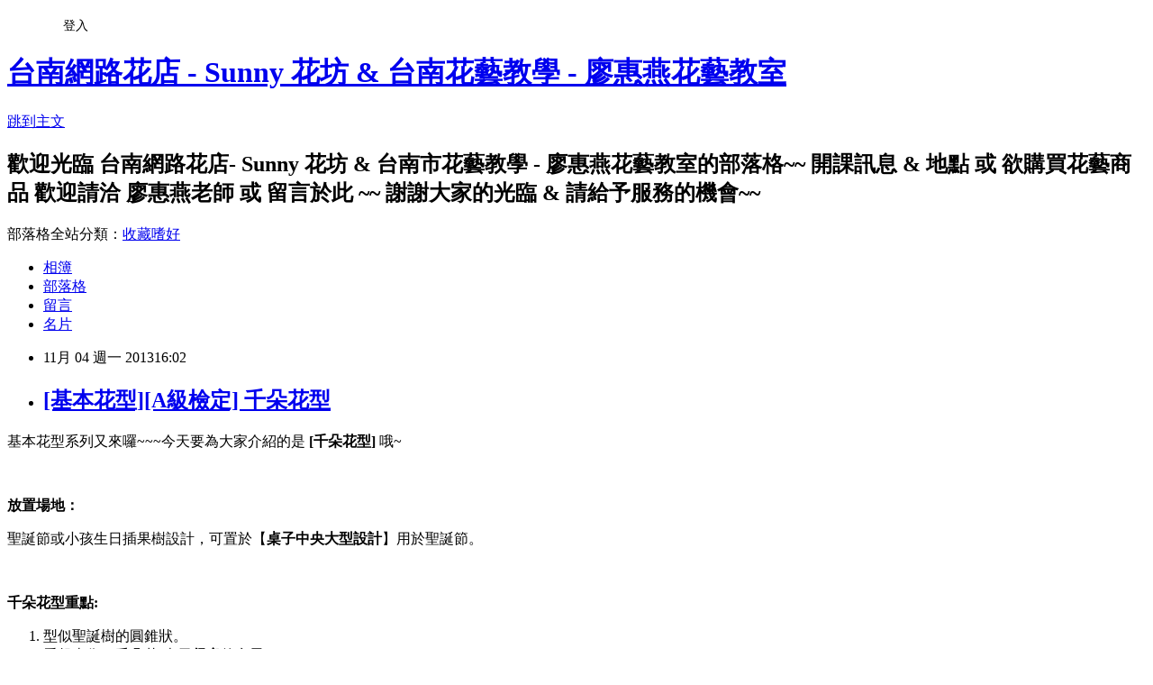

--- FILE ---
content_type: text/html; charset=utf-8
request_url: https://floralgirl18.pixnet.net/blog/posts/9293442656
body_size: 23507
content:
<!DOCTYPE html><html lang="zh-TW"><head><meta charSet="utf-8"/><meta name="viewport" content="width=device-width, initial-scale=1"/><link rel="stylesheet" href="https://static.1px.tw/blog-next/_next/static/chunks/b1e52b495cc0137c.css" data-precedence="next"/><link rel="stylesheet" href="/fix.css?v=202601181129" type="text/css" data-precedence="medium"/><link rel="stylesheet" href="https://s3.1px.tw/blog/theme/choc/iframe-popup.css?v=202601181129" type="text/css" data-precedence="medium"/><link rel="stylesheet" href="https://s3.1px.tw/blog/theme/choc/plugins.min.css?v=202601181129" type="text/css" data-precedence="medium"/><link rel="stylesheet" href="https://s3.1px.tw/blog/theme/choc/openid-comment.css?v=202601181129" type="text/css" data-precedence="medium"/><link rel="stylesheet" href="https://s3.1px.tw/blog/theme/choc/style.min.css?v=202601181129" type="text/css" data-precedence="medium"/><link rel="stylesheet" href="https://s3.1px.tw/blog/theme/choc/main.min.css?v=202601181129" type="text/css" data-precedence="medium"/><link rel="stylesheet" href="https://pimg.1px.tw/floralgirl18/assets/floralgirl18.css?v=202601181129" type="text/css" data-precedence="medium"/><link rel="stylesheet" href="https://s3.1px.tw/blog/theme/choc/author-info.css?v=202601181129" type="text/css" data-precedence="medium"/><link rel="stylesheet" href="https://s3.1px.tw/blog/theme/choc/idlePop.min.css?v=202601181129" type="text/css" data-precedence="medium"/><link rel="preload" as="script" fetchPriority="low" href="https://static.1px.tw/blog-next/_next/static/chunks/94688e2baa9fea03.js"/><script src="https://static.1px.tw/blog-next/_next/static/chunks/41eaa5427c45ebcc.js" async=""></script><script src="https://static.1px.tw/blog-next/_next/static/chunks/e2c6231760bc85bd.js" async=""></script><script src="https://static.1px.tw/blog-next/_next/static/chunks/94bde6376cf279be.js" async=""></script><script src="https://static.1px.tw/blog-next/_next/static/chunks/426b9d9d938a9eb4.js" async=""></script><script src="https://static.1px.tw/blog-next/_next/static/chunks/turbopack-5021d21b4b170dda.js" async=""></script><script src="https://static.1px.tw/blog-next/_next/static/chunks/ff1a16fafef87110.js" async=""></script><script src="https://static.1px.tw/blog-next/_next/static/chunks/e308b2b9ce476a3e.js" async=""></script><script src="https://static.1px.tw/blog-next/_next/static/chunks/2bf79572a40338b7.js" async=""></script><script src="https://static.1px.tw/blog-next/_next/static/chunks/d3c6eed28c1dd8e2.js" async=""></script><script src="https://static.1px.tw/blog-next/_next/static/chunks/d4d39cfc2a072218.js" async=""></script><script src="https://static.1px.tw/blog-next/_next/static/chunks/6a5d72c05b9cd4ba.js" async=""></script><script src="https://static.1px.tw/blog-next/_next/static/chunks/8af6103cf1375f47.js" async=""></script><script src="https://static.1px.tw/blog-next/_next/static/chunks/60d08651d643cedc.js" async=""></script><script src="https://static.1px.tw/blog-next/_next/static/chunks/0ae21416dac1fa83.js" async=""></script><script src="https://static.1px.tw/blog-next/_next/static/chunks/6d1100e43ad18157.js" async=""></script><script src="https://static.1px.tw/blog-next/_next/static/chunks/87eeaf7a3b9005e8.js" async=""></script><script src="https://static.1px.tw/blog-next/_next/static/chunks/ed01c75076819ebd.js" async=""></script><script src="https://static.1px.tw/blog-next/_next/static/chunks/a4df8fc19a9a82e6.js" async=""></script><title>[基本花型][A級檢定] 千朵花型</title><meta name="description" content="基本花型系列又來囉~~~今天要為大家介紹的是 [千朵花型] 哦~ "/><meta name="author" content="台南網路花店 - Sunny 花坊 &amp; 台南花藝教學 - 廖惠燕花藝教室"/><meta name="google-adsense-platform-account" content="pub-2647689032095179"/><meta name="fb:app_id" content="101730233200171"/><link rel="canonical" href="https://floralgirl18.pixnet.net/blog/posts/9293442656"/><meta property="og:title" content="[基本花型][A級檢定] 千朵花型"/><meta property="og:description" content="基本花型系列又來囉~~~今天要為大家介紹的是 [千朵花型] 哦~ "/><meta property="og:url" content="https://floralgirl18.pixnet.net/blog/posts/9293442656"/><meta property="og:image" content="https://pimg.1px.tw/floralgirl18/1383550300-3109085405.jpg"/><meta property="og:type" content="article"/><meta name="twitter:card" content="summary_large_image"/><meta name="twitter:title" content="[基本花型][A級檢定] 千朵花型"/><meta name="twitter:description" content="基本花型系列又來囉~~~今天要為大家介紹的是 [千朵花型] 哦~ "/><meta name="twitter:image" content="https://pimg.1px.tw/floralgirl18/1383550300-3109085405.jpg"/><link rel="icon" href="/favicon.ico?favicon.a62c60e0.ico" sizes="32x32" type="image/x-icon"/><script src="https://static.1px.tw/blog-next/_next/static/chunks/a6dad97d9634a72d.js" noModule=""></script></head><body><!--$--><!--/$--><!--$?--><template id="B:0"></template><!--/$--><script>requestAnimationFrame(function(){$RT=performance.now()});</script><script src="https://static.1px.tw/blog-next/_next/static/chunks/94688e2baa9fea03.js" id="_R_" async=""></script><div hidden id="S:0"><script id="pixnet-vars">
        window.PIXNET = {
          post_id: "9293442656",
          name: "floralgirl18",
          user_id: 0,
          blog_id: "4539805",
          display_ads: true,
          ad_options: {"chictrip":false}
        };
      </script><script type="text/javascript" src="https://code.jquery.com/jquery-latest.min.js"></script><script id="json-ld-article-script" type="application/ld+json">{"@context":"https:\u002F\u002Fschema.org","@type":"BlogPosting","isAccessibleForFree":true,"mainEntityOfPage":{"@type":"WebPage","@id":"https:\u002F\u002Ffloralgirl18.pixnet.net\u002Fblog\u002Fposts\u002F9293442656"},"headline":"[基本花型][A級檢定] 千朵花型","description":"\u003Cimg alt=\"基本花型千朵花04.jpg\" border=\"0\" src=\"http:\u002F\u002Fpic.pimg.tw\u002Ffloralgirl18\u002F1383550300-3109085405_n.jpg\" title=\"基本花型千朵花04.jpg\"\u003E\u003Cbr \u002F\u003E基本花型系列又來囉~~~今天要為大家介紹的是\u003Cstrong\u003E\u003Cspan style=\"color:#0000ff\"\u003E [千朵花型]\u003C\u002Fspan\u003E\u003C\u002Fstrong\u003E 哦~\u003Cbr\u003E \u003Cbr\u003E","articleBody":"\u003Cp\u003E\u003Cspan style=\"font-family:標楷體; font-size:12pt\"\u003E基本花型系列又來囉~~~今天要為大家介紹的是\u003Cstrong\u003E\u003Cspan style=\"color:#0000ff\"\u003E [千朵花型]\u003C\u002Fspan\u003E\u003C\u002Fstrong\u003E 哦~\u003C\u002Fspan\u003E\u003C\u002Fp\u003E\n\n\u003Cp\u003E&nbsp;\u003C\u002Fp\u003E\n\n\u003Cp\u003E\u003Cspan style=\"color:#0000ff\"\u003E\u003Cstrong\u003E\u003Cspan style=\"font-family:標楷體; font-size:12pt\"\u003E放置場地：\u003C\u002Fspan\u003E\u003C\u002Fstrong\u003E\u003C\u002Fspan\u003E\u003C\u002Fp\u003E\n\n\u003Cp\u003E\u003Cspan style=\"font-family:標楷體; font-size:12pt\"\u003E\u003Cspan style=\"color:black\"\u003E聖誕節或小孩生日插果樹設計，可置於\u003C\u002Fspan\u003E\u003Cspan style=\"color:black\"\u003E【\u003C\u002Fspan\u003E\u003Cstrong\u003E\u003Cspan style=\"color:#660066\"\u003E桌子中央大型設計\u003C\u002Fspan\u003E\u003C\u002Fstrong\u003E\u003Cspan style=\"color:black\"\u003E】\u003C\u002Fspan\u003E\u003Cspan style=\"color:black\"\u003E用於聖誕節。\u003C\u002Fspan\u003E\u003C\u002Fspan\u003E\u003C\u002Fp\u003E\n\n\u003Cp\u003E&nbsp;\u003C\u002Fp\u003E\n\n\u003Cp\u003E\u003Cspan style=\"color:#0000ff\"\u003E\u003Cstrong\u003E\u003Cspan style=\"font-family:標楷體; font-size:12pt\"\u003E千朵花型重點:\u003C\u002Fspan\u003E\u003C\u002Fstrong\u003E\u003C\u002Fspan\u003E\u003C\u002Fp\u003E\n\n\u003Col\u003E\n\t\u003Cli\u003E\u003Cspan style=\"color:black; font-family:標楷體; font-size:12pt\"\u003E型似聖誕樹的圓錐狀。\u003C\u002Fspan\u003E\u003C\u002Fli\u003E\n\t\u003Cli\u003E\n\t\u003Cdiv style=\"text-align: left; text-indent: -0.67in; margin-top: 7.44pt; margin-bottom: 0pt; margin-left: 0.67in;\"\u003E\u003Cspan style=\"font-family:標楷體; font-size:12pt\"\u003E\u003Cspan style=\"color:black\"\u003E看起來像一千朵花\u003C\u002Fspan\u003E\u003Cspan style=\"color:black\"\u003E(\u003C\u002Fspan\u003E\u003Cspan style=\"color:black\"\u003E表示\u003C\u002Fspan\u003E\u003Cstrong style=\"color:red; font-weight:bold\"\u003E很多\u003C\u002Fstrong\u003E\u003Cspan style=\"color:black\"\u003E的意思\u003C\u002Fspan\u003E\u003Cspan style=\"color:black\"\u003E)\u003C\u002Fspan\u003E\u003Cspan style=\"color:black\"\u003E。\u003C\u002Fspan\u003E\u003C\u002Fspan\u003E\u003C\u002Fdiv\u003E\n\t\u003C\u002Fli\u003E\n\t\u003Cli\u003E\n\t\u003Cdiv style=\"text-align: left; text-indent: -0.67in; margin-top: 7.44pt; margin-bottom: 0pt; margin-left: 0.67in;\"\u003E\u003Cspan style=\"font-family:標楷體; font-size:12pt\"\u003E\u003Cstrong style=\"color:red; font-weight:bold\"\u003E下方\u003C\u002Fstrong\u003E\u003Cspan style=\"color:black\"\u003E必須比上方\u003C\u002Fspan\u003E\u003Cstrong style=\"color:red; font-weight:bold\"\u003E寬\u003C\u002Fstrong\u003E\u003Cspan style=\"color:black\"\u003E。\u003C\u002Fspan\u003E\u003C\u002Fspan\u003E\u003C\u002Fdiv\u003E\n\t\u003C\u002Fli\u003E\n\t\u003Cli\u003E\n\t\u003Cdiv style=\"text-align: left; text-indent: -0.67in; margin-top: 7.44pt; margin-bottom: 0pt; margin-left: 0.67in;\"\u003E\u003Cspan style=\"font-family:標楷體; font-size:12pt\"\u003E\u003Cspan style=\"color:black\"\u003E完成第一種花，再依序完成\u003C\u002Fspan\u003E\u003Cspan style=\"color:black\"\u003E2.3\u003C\u002Fspan\u003E\u003Cspan style=\"color:black\"\u003E種花才不會亂。\u003C\u002Fspan\u003E\u003C\u002Fspan\u003E\u003C\u002Fdiv\u003E\n\t\u003C\u002Fli\u003E\n\u003C\u002Fol\u003E\n\n\u003Cp\u003E&nbsp;\u003C\u002Fp\u003E\n\n\u003Cp\u003E\u003Cstrong\u003E\u003Cspan style=\"color:#0000ff; font-family:標楷體; font-size:12pt\"\u003E千朵花型作品欣賞\u003C\u002Fspan\u003E\u003C\u002Fstrong\u003E\u003C\u002Fp\u003E\n\n\u003Cp\u003E&nbsp;\u003C\u002Fp\u003E\n\n\u003Cp\u003E\u003Cspan style=\"font-size:12pt\"\u003E\u003Cspan style=\"color:black; font-family:標楷體\"\u003E\u003Ca href=\"http:\u002F\u002Ffloralgirl18.pixnet.net\u002Falbum\u002Fphoto\u002F378220617\"\u003E\u003Cimg alt=\"基本花型千朵花04.jpg\" border=\"0\" src=\"https:\u002F\u002Fpimg.1px.tw\u002Ffloralgirl18\u002F1383550300-3109085405.jpg\" title=\"基本花型千朵花04.jpg\"\u003E\u003C\u002Fa\u003E \u003C\u002Fspan\u003E\u003C\u002Fspan\u003E\u003C\u002Fp\u003E\n\n\u003Cp\u003E\u003Cspan style=\"font-size:12pt\"\u003E\u003Cspan style=\"color:black; font-family:標楷體\"\u003E&nbsp;\u003C\u002Fspan\u003E\u003C\u002Fspan\u003E\u003C\u002Fp\u003E\n\n\u003Cp\u003E\u003Cspan style=\"font-size:12pt\"\u003E\u003Cspan style=\"color:black; font-family:標楷體\"\u003E\u003Ca href=\"http:\u002F\u002Ffloralgirl18.pixnet.net\u002Falbum\u002Fphoto\u002F378220863\"\u003E\u003Cimg alt=\"基本花型千朵花06.jpg\" border=\"0\" src=\"https:\u002F\u002Fpimg.1px.tw\u002Ffloralgirl18\u002F1383550301-1527537947.jpg\" title=\"基本花型千朵花06.jpg\"\u003E\u003C\u002Fa\u003E &nbsp;\u003C\u002Fspan\u003E\u003C\u002Fspan\u003E\u003C\u002Fp\u003E\n\n\u003Cp\u003E\u003Cspan style=\"font-size:12pt\"\u003E\u003Cspan style=\"color:black; font-family:標楷體\"\u003E\u003Cstrong\u003E\u003Cspan style=\"color:#0000ff; font-family:標楷體; font-size:12pt\"\u003E千朵花型分解動作解說\u003C\u002Fspan\u003E\u003C\u002Fstrong\u003E\u003C\u002Fspan\u003E\u003C\u002Fspan\u003E\u003C\u002Fp\u003E\n\n\u003Cp\u003E\u003Cspan style=\"font-size:12pt\"\u003E\u003Cspan style=\"color:black; font-family:標楷體\"\u003E\u003Ca href=\"http:\u002F\u002Ffloralgirl18.pixnet.net\u002Falbum\u002Fphoto\u002F390219186\"\u003E\u003Cimg alt=\"千朵花分解01.JPG\" border=\"0\" src=\"https:\u002F\u002Fpimg.1px.tw\u002Ffloralgirl18\u002F1384091308-1720725702.jpg\" title=\"千朵花分解01.JPG\"\u003E\u003C\u002Fa\u003E\u003C\u002Fspan\u003E\u003C\u002Fspan\u003E\u003C\u002Fp\u003E\n\n\u003Cp\u003E\u003Cspan style=\"font-size:12pt\"\u003E\u003Cspan style=\"color:black; font-family:標楷體\"\u003E\u003Ca href=\"http:\u002F\u002Ffloralgirl18.pixnet.net\u002Falbum\u002Fphoto\u002F390219024\"\u003E\u003Cimg alt=\"千朵花分解02.JPG\" border=\"0\" src=\"https:\u002F\u002Fpimg.1px.tw\u002Ffloralgirl18\u002F1384091302-1551471681.jpg\" title=\"千朵花分解02.JPG\"\u003E\u003C\u002Fa\u003E\u003C\u002Fspan\u003E\u003C\u002Fspan\u003E\u003C\u002Fp\u003E\n\n\u003Cp\u003E\u003Cspan style=\"font-size:12pt\"\u003E\u003Cspan style=\"color:black; font-family:標楷體\"\u003E\u003Ca href=\"http:\u002F\u002Ffloralgirl18.pixnet.net\u002Falbum\u002Fphoto\u002F390219099\"\u003E\u003Cimg alt=\"千朵花分解03.JPG\" border=\"0\" src=\"https:\u002F\u002Fpimg.1px.tw\u002Ffloralgirl18\u002F1384091303-1964011305.jpg\" title=\"千朵花分解03.JPG\"\u003E\u003C\u002Fa\u003E \u003C\u002Fspan\u003E\u003C\u002Fspan\u003E\u003C\u002Fp\u003E\n\n\u003Cp\u003E\u003Cspan style=\"font-size:12pt\"\u003E\u003Cspan style=\"color:black; font-family:標楷體\"\u003E\u003Ca href=\"http:\u002F\u002Ffloralgirl18.pixnet.net\u002Falbum\u002Fphoto\u002F390219129\"\u003E\u003Cimg alt=\"千朵花分解04.JPG\" border=\"0\" src=\"https:\u002F\u002Fpimg.1px.tw\u002Ffloralgirl18\u002F1384091304-1125491335.jpg\" title=\"千朵花分解04.JPG\"\u003E\u003C\u002Fa\u003E \u003C\u002Fspan\u003E\u003C\u002Fspan\u003E\u003C\u002Fp\u003E\n\n\u003Cp\u003E&nbsp;\u003C\u002Fp\u003E\n\n\u003Cp\u003E\u003Cspan style=\"font-size:12pt\"\u003E\u003Cspan style=\"color:black; font-family:標楷體\"\u003E\u003Ca href=\"http:\u002F\u002Ffloralgirl18.pixnet.net\u002Falbum\u002Fphoto\u002F390219147\"\u003E\u003Cimg alt=\"千朵花分解05.JPG\" border=\"0\" src=\"https:\u002F\u002Fpimg.1px.tw\u002Ffloralgirl18\u002F1384091306-741879543.jpg\" title=\"千朵花分解05.JPG\"\u003E\u003C\u002Fa\u003E\u003C\u002Fspan\u003E\u003C\u002Fspan\u003E\u003C\u002Fp\u003E\n\n\u003Cp\u003E\u003Cspan style=\"font-size:12pt\"\u003E\u003Cspan style=\"color:black; font-family:標楷體\"\u003E\u003Ca href=\"http:\u002F\u002Ffloralgirl18.pixnet.net\u002Falbum\u002Fphoto\u002F390219153\"\u003E\u003Cimg alt=\"千朵花解說圖.jpg\" border=\"0\" src=\"https:\u002F\u002Fpimg.1px.tw\u002Ffloralgirl18\u002F1384091307-270930955.jpg\" title=\"千朵花解說圖.jpg\"\u003E\u003C\u002Fa\u003E &nbsp;\u003C\u002Fspan\u003E\u003C\u002Fspan\u003E\u003C\u002Fp\u003E\n\n\u003Cp\u003E&nbsp;\u003C\u002Fp\u003E\n\n\u003Cp\u003E\u003Cspan style=\"color:#0000ff; font-family:arial,helvetica,sans-serif; font-size:12pt\"\u003E花藝課程 &amp; 開課時間 歡迎洽詢 廖老師 0932869022\u003C\u002Fspan\u003E\u003C\u002Fp\u003E\n\n\u003Cp\u003E\u003Cfont color=\"#0000ff\" face=\"arial, helvetica, sans-serif\"\u003E\u003Cspan style=\"font-size:16px\"\u003E作品欣賞聯結\u003C\u002Fspan\u003E\u003C\u002Ffont\u003E\u003C\u002Fp\u003E\n\n\u003Cp\u003E\u003Cfont color=\"#0000ff\" face=\"arial, helvetica, sans-serif\"\u003E\u003Cspan style=\"font-size:16px\"\u003Ewww.bouquet.com.tw&nbsp;\u003C\u002Fspan\u003E\u003C\u002Ffont\u003E\u003C\u002Fp\u003E\n","image":["https:\u002F\u002Fpimg.1px.tw\u002Ffloralgirl18\u002F1383550300-3109085405.jpg"],"author":{"@type":"Person","name":"台南網路花店 - Sunny 花坊 & 台南花藝教學 - 廖惠燕花藝教室","url":"https:\u002F\u002Fwww.pixnet.net\u002Fpcard\u002Ffloralgirl18"},"publisher":{"@type":"Organization","name":"台南網路花店 - Sunny 花坊 & 台南花藝教學 - 廖惠燕花藝教室","logo":{"@type":"ImageObject","url":"https:\u002F\u002Fs3.1px.tw\u002Fblog\u002Fcommon\u002Favatar\u002Fblog_cover_dark.jpg"}},"datePublished":"2013-11-04T08:02:01.000Z","dateModified":"","keywords":[],"articleSection":"基本花型"}</script><template id="P:1"></template><template id="P:2"></template><template id="P:3"></template><section aria-label="Notifications alt+T" tabindex="-1" aria-live="polite" aria-relevant="additions text" aria-atomic="false"></section></div><script>(self.__next_f=self.__next_f||[]).push([0])</script><script>self.__next_f.push([1,"1:\"$Sreact.fragment\"\n3:I[39756,[\"https://static.1px.tw/blog-next/_next/static/chunks/ff1a16fafef87110.js\",\"https://static.1px.tw/blog-next/_next/static/chunks/e308b2b9ce476a3e.js\"],\"default\"]\n4:I[53536,[\"https://static.1px.tw/blog-next/_next/static/chunks/ff1a16fafef87110.js\",\"https://static.1px.tw/blog-next/_next/static/chunks/e308b2b9ce476a3e.js\"],\"default\"]\n6:I[97367,[\"https://static.1px.tw/blog-next/_next/static/chunks/ff1a16fafef87110.js\",\"https://static.1px.tw/blog-next/_next/static/chunks/e308b2b9ce476a3e.js\"],\"OutletBoundary\"]\n8:I[97367,[\"https://static.1px.tw/blog-next/_next/static/chunks/ff1a16fafef87110.js\",\"https://static.1px.tw/blog-next/_next/static/chunks/e308b2b9ce476a3e.js\"],\"ViewportBoundary\"]\na:I[97367,[\"https://static.1px.tw/blog-next/_next/static/chunks/ff1a16fafef87110.js\",\"https://static.1px.tw/blog-next/_next/static/chunks/e308b2b9ce476a3e.js\"],\"MetadataBoundary\"]\nc:I[63491,[\"https://static.1px.tw/blog-next/_next/static/chunks/2bf79572a40338b7.js\",\"https://static.1px.tw/blog-next/_next/static/chunks/d3c6eed28c1dd8e2.js\"],\"default\"]\n:HL[\"https://static.1px.tw/blog-next/_next/static/chunks/b1e52b495cc0137c.css\",\"style\"]\n"])</script><script>self.__next_f.push([1,"0:{\"P\":null,\"b\":\"jLMCWaFgMfR_swzrVDvgI\",\"c\":[\"\",\"blog\",\"posts\",\"9293442656\"],\"q\":\"\",\"i\":false,\"f\":[[[\"\",{\"children\":[\"blog\",{\"children\":[\"posts\",{\"children\":[[\"id\",\"9293442656\",\"d\"],{\"children\":[\"__PAGE__\",{}]}]}]}]},\"$undefined\",\"$undefined\",true],[[\"$\",\"$1\",\"c\",{\"children\":[[[\"$\",\"script\",\"script-0\",{\"src\":\"https://static.1px.tw/blog-next/_next/static/chunks/d4d39cfc2a072218.js\",\"async\":true,\"nonce\":\"$undefined\"}],[\"$\",\"script\",\"script-1\",{\"src\":\"https://static.1px.tw/blog-next/_next/static/chunks/6a5d72c05b9cd4ba.js\",\"async\":true,\"nonce\":\"$undefined\"}],[\"$\",\"script\",\"script-2\",{\"src\":\"https://static.1px.tw/blog-next/_next/static/chunks/8af6103cf1375f47.js\",\"async\":true,\"nonce\":\"$undefined\"}]],\"$L2\"]}],{\"children\":[[\"$\",\"$1\",\"c\",{\"children\":[null,[\"$\",\"$L3\",null,{\"parallelRouterKey\":\"children\",\"error\":\"$undefined\",\"errorStyles\":\"$undefined\",\"errorScripts\":\"$undefined\",\"template\":[\"$\",\"$L4\",null,{}],\"templateStyles\":\"$undefined\",\"templateScripts\":\"$undefined\",\"notFound\":\"$undefined\",\"forbidden\":\"$undefined\",\"unauthorized\":\"$undefined\"}]]}],{\"children\":[[\"$\",\"$1\",\"c\",{\"children\":[null,[\"$\",\"$L3\",null,{\"parallelRouterKey\":\"children\",\"error\":\"$undefined\",\"errorStyles\":\"$undefined\",\"errorScripts\":\"$undefined\",\"template\":[\"$\",\"$L4\",null,{}],\"templateStyles\":\"$undefined\",\"templateScripts\":\"$undefined\",\"notFound\":\"$undefined\",\"forbidden\":\"$undefined\",\"unauthorized\":\"$undefined\"}]]}],{\"children\":[[\"$\",\"$1\",\"c\",{\"children\":[null,[\"$\",\"$L3\",null,{\"parallelRouterKey\":\"children\",\"error\":\"$undefined\",\"errorStyles\":\"$undefined\",\"errorScripts\":\"$undefined\",\"template\":[\"$\",\"$L4\",null,{}],\"templateStyles\":\"$undefined\",\"templateScripts\":\"$undefined\",\"notFound\":\"$undefined\",\"forbidden\":\"$undefined\",\"unauthorized\":\"$undefined\"}]]}],{\"children\":[[\"$\",\"$1\",\"c\",{\"children\":[\"$L5\",[[\"$\",\"link\",\"0\",{\"rel\":\"stylesheet\",\"href\":\"https://static.1px.tw/blog-next/_next/static/chunks/b1e52b495cc0137c.css\",\"precedence\":\"next\",\"crossOrigin\":\"$undefined\",\"nonce\":\"$undefined\"}],[\"$\",\"script\",\"script-0\",{\"src\":\"https://static.1px.tw/blog-next/_next/static/chunks/0ae21416dac1fa83.js\",\"async\":true,\"nonce\":\"$undefined\"}],[\"$\",\"script\",\"script-1\",{\"src\":\"https://static.1px.tw/blog-next/_next/static/chunks/6d1100e43ad18157.js\",\"async\":true,\"nonce\":\"$undefined\"}],[\"$\",\"script\",\"script-2\",{\"src\":\"https://static.1px.tw/blog-next/_next/static/chunks/87eeaf7a3b9005e8.js\",\"async\":true,\"nonce\":\"$undefined\"}],[\"$\",\"script\",\"script-3\",{\"src\":\"https://static.1px.tw/blog-next/_next/static/chunks/ed01c75076819ebd.js\",\"async\":true,\"nonce\":\"$undefined\"}],[\"$\",\"script\",\"script-4\",{\"src\":\"https://static.1px.tw/blog-next/_next/static/chunks/a4df8fc19a9a82e6.js\",\"async\":true,\"nonce\":\"$undefined\"}]],[\"$\",\"$L6\",null,{\"children\":\"$@7\"}]]}],{},null,false,false]},null,false,false]},null,false,false]},null,false,false]},null,false,false],[\"$\",\"$1\",\"h\",{\"children\":[null,[\"$\",\"$L8\",null,{\"children\":\"$@9\"}],[\"$\",\"$La\",null,{\"children\":\"$@b\"}],null]}],false]],\"m\":\"$undefined\",\"G\":[\"$c\",[]],\"S\":false}\n"])</script><script>self.__next_f.push([1,"9:[[\"$\",\"meta\",\"0\",{\"charSet\":\"utf-8\"}],[\"$\",\"meta\",\"1\",{\"name\":\"viewport\",\"content\":\"width=device-width, initial-scale=1\"}]]\n"])</script><script>self.__next_f.push([1,"d:I[79520,[\"https://static.1px.tw/blog-next/_next/static/chunks/d4d39cfc2a072218.js\",\"https://static.1px.tw/blog-next/_next/static/chunks/6a5d72c05b9cd4ba.js\",\"https://static.1px.tw/blog-next/_next/static/chunks/8af6103cf1375f47.js\"],\"\"]\n10:I[2352,[\"https://static.1px.tw/blog-next/_next/static/chunks/d4d39cfc2a072218.js\",\"https://static.1px.tw/blog-next/_next/static/chunks/6a5d72c05b9cd4ba.js\",\"https://static.1px.tw/blog-next/_next/static/chunks/8af6103cf1375f47.js\"],\"AdultWarningModal\"]\n11:I[69182,[\"https://static.1px.tw/blog-next/_next/static/chunks/d4d39cfc2a072218.js\",\"https://static.1px.tw/blog-next/_next/static/chunks/6a5d72c05b9cd4ba.js\",\"https://static.1px.tw/blog-next/_next/static/chunks/8af6103cf1375f47.js\"],\"HydrationComplete\"]\n12:I[12985,[\"https://static.1px.tw/blog-next/_next/static/chunks/d4d39cfc2a072218.js\",\"https://static.1px.tw/blog-next/_next/static/chunks/6a5d72c05b9cd4ba.js\",\"https://static.1px.tw/blog-next/_next/static/chunks/8af6103cf1375f47.js\"],\"NuqsAdapter\"]\n13:I[82782,[\"https://static.1px.tw/blog-next/_next/static/chunks/d4d39cfc2a072218.js\",\"https://static.1px.tw/blog-next/_next/static/chunks/6a5d72c05b9cd4ba.js\",\"https://static.1px.tw/blog-next/_next/static/chunks/8af6103cf1375f47.js\"],\"RefineContext\"]\n14:I[29306,[\"https://static.1px.tw/blog-next/_next/static/chunks/d4d39cfc2a072218.js\",\"https://static.1px.tw/blog-next/_next/static/chunks/6a5d72c05b9cd4ba.js\",\"https://static.1px.tw/blog-next/_next/static/chunks/8af6103cf1375f47.js\",\"https://static.1px.tw/blog-next/_next/static/chunks/60d08651d643cedc.js\",\"https://static.1px.tw/blog-next/_next/static/chunks/d3c6eed28c1dd8e2.js\"],\"default\"]\n2:[\"$\",\"html\",null,{\"lang\":\"zh-TW\",\"children\":[[\"$\",\"$Ld\",null,{\"id\":\"google-tag-manager\",\"strategy\":\"afterInteractive\",\"children\":\"\\n(function(w,d,s,l,i){w[l]=w[l]||[];w[l].push({'gtm.start':\\nnew Date().getTime(),event:'gtm.js'});var f=d.getElementsByTagName(s)[0],\\nj=d.createElement(s),dl=l!='dataLayer'?'\u0026l='+l:'';j.async=true;j.src=\\n'https://www.googletagmanager.com/gtm.js?id='+i+dl;f.parentNode.insertBefore(j,f);\\n})(window,document,'script','dataLayer','GTM-TRLQMPKX');\\n  \"}],\"$Le\",\"$Lf\",[\"$\",\"body\",null,{\"children\":[[\"$\",\"$L10\",null,{\"display\":false}],[\"$\",\"$L11\",null,{}],[\"$\",\"$L12\",null,{\"children\":[\"$\",\"$L13\",null,{\"children\":[\"$\",\"$L3\",null,{\"parallelRouterKey\":\"children\",\"error\":\"$undefined\",\"errorStyles\":\"$undefined\",\"errorScripts\":\"$undefined\",\"template\":[\"$\",\"$L4\",null,{}],\"templateStyles\":\"$undefined\",\"templateScripts\":\"$undefined\",\"notFound\":[[\"$\",\"$L14\",null,{}],[]],\"forbidden\":\"$undefined\",\"unauthorized\":\"$undefined\"}]}]}]]}]]}]\n"])</script><script>self.__next_f.push([1,"e:null\nf:null\n"])</script><script>self.__next_f.push([1,"16:I[27201,[\"https://static.1px.tw/blog-next/_next/static/chunks/ff1a16fafef87110.js\",\"https://static.1px.tw/blog-next/_next/static/chunks/e308b2b9ce476a3e.js\"],\"IconMark\"]\n5:[[\"$\",\"script\",null,{\"id\":\"pixnet-vars\",\"children\":\"\\n        window.PIXNET = {\\n          post_id: \\\"9293442656\\\",\\n          name: \\\"floralgirl18\\\",\\n          user_id: 0,\\n          blog_id: \\\"4539805\\\",\\n          display_ads: true,\\n          ad_options: {\\\"chictrip\\\":false}\\n        };\\n      \"}],\"$L15\"]\n"])</script><script>self.__next_f.push([1,"b:[[\"$\",\"title\",\"0\",{\"children\":\"[基本花型][A級檢定] 千朵花型\"}],[\"$\",\"meta\",\"1\",{\"name\":\"description\",\"content\":\"基本花型系列又來囉~~~今天要為大家介紹的是 [千朵花型] 哦~ \"}],[\"$\",\"meta\",\"2\",{\"name\":\"author\",\"content\":\"台南網路花店 - Sunny 花坊 \u0026 台南花藝教學 - 廖惠燕花藝教室\"}],[\"$\",\"meta\",\"3\",{\"name\":\"google-adsense-platform-account\",\"content\":\"pub-2647689032095179\"}],[\"$\",\"meta\",\"4\",{\"name\":\"fb:app_id\",\"content\":\"101730233200171\"}],[\"$\",\"link\",\"5\",{\"rel\":\"canonical\",\"href\":\"https://floralgirl18.pixnet.net/blog/posts/9293442656\"}],[\"$\",\"meta\",\"6\",{\"property\":\"og:title\",\"content\":\"[基本花型][A級檢定] 千朵花型\"}],[\"$\",\"meta\",\"7\",{\"property\":\"og:description\",\"content\":\"基本花型系列又來囉~~~今天要為大家介紹的是 [千朵花型] 哦~ \"}],[\"$\",\"meta\",\"8\",{\"property\":\"og:url\",\"content\":\"https://floralgirl18.pixnet.net/blog/posts/9293442656\"}],[\"$\",\"meta\",\"9\",{\"property\":\"og:image\",\"content\":\"https://pimg.1px.tw/floralgirl18/1383550300-3109085405.jpg\"}],[\"$\",\"meta\",\"10\",{\"property\":\"og:type\",\"content\":\"article\"}],[\"$\",\"meta\",\"11\",{\"name\":\"twitter:card\",\"content\":\"summary_large_image\"}],[\"$\",\"meta\",\"12\",{\"name\":\"twitter:title\",\"content\":\"[基本花型][A級檢定] 千朵花型\"}],[\"$\",\"meta\",\"13\",{\"name\":\"twitter:description\",\"content\":\"基本花型系列又來囉~~~今天要為大家介紹的是 [千朵花型] 哦~ \"}],[\"$\",\"meta\",\"14\",{\"name\":\"twitter:image\",\"content\":\"https://pimg.1px.tw/floralgirl18/1383550300-3109085405.jpg\"}],[\"$\",\"link\",\"15\",{\"rel\":\"icon\",\"href\":\"/favicon.ico?favicon.a62c60e0.ico\",\"sizes\":\"32x32\",\"type\":\"image/x-icon\"}],[\"$\",\"$L16\",\"16\",{}]]\n"])</script><script>self.__next_f.push([1,"7:null\n"])</script><script>self.__next_f.push([1,":HL[\"/fix.css?v=202601181129\",\"style\",{\"type\":\"text/css\"}]\n:HL[\"https://s3.1px.tw/blog/theme/choc/iframe-popup.css?v=202601181129\",\"style\",{\"type\":\"text/css\"}]\n:HL[\"https://s3.1px.tw/blog/theme/choc/plugins.min.css?v=202601181129\",\"style\",{\"type\":\"text/css\"}]\n:HL[\"https://s3.1px.tw/blog/theme/choc/openid-comment.css?v=202601181129\",\"style\",{\"type\":\"text/css\"}]\n:HL[\"https://s3.1px.tw/blog/theme/choc/style.min.css?v=202601181129\",\"style\",{\"type\":\"text/css\"}]\n:HL[\"https://s3.1px.tw/blog/theme/choc/main.min.css?v=202601181129\",\"style\",{\"type\":\"text/css\"}]\n:HL[\"https://pimg.1px.tw/floralgirl18/assets/floralgirl18.css?v=202601181129\",\"style\",{\"type\":\"text/css\"}]\n:HL[\"https://s3.1px.tw/blog/theme/choc/author-info.css?v=202601181129\",\"style\",{\"type\":\"text/css\"}]\n:HL[\"https://s3.1px.tw/blog/theme/choc/idlePop.min.css?v=202601181129\",\"style\",{\"type\":\"text/css\"}]\n17:T2847,"])</script><script>self.__next_f.push([1,"{\"@context\":\"https:\\u002F\\u002Fschema.org\",\"@type\":\"BlogPosting\",\"isAccessibleForFree\":true,\"mainEntityOfPage\":{\"@type\":\"WebPage\",\"@id\":\"https:\\u002F\\u002Ffloralgirl18.pixnet.net\\u002Fblog\\u002Fposts\\u002F9293442656\"},\"headline\":\"[基本花型][A級檢定] 千朵花型\",\"description\":\"\\u003Cimg alt=\\\"基本花型千朵花04.jpg\\\" border=\\\"0\\\" src=\\\"http:\\u002F\\u002Fpic.pimg.tw\\u002Ffloralgirl18\\u002F1383550300-3109085405_n.jpg\\\" title=\\\"基本花型千朵花04.jpg\\\"\\u003E\\u003Cbr \\u002F\\u003E基本花型系列又來囉~~~今天要為大家介紹的是\\u003Cstrong\\u003E\\u003Cspan style=\\\"color:#0000ff\\\"\\u003E [千朵花型]\\u003C\\u002Fspan\\u003E\\u003C\\u002Fstrong\\u003E 哦~\\u003Cbr\\u003E \\u003Cbr\\u003E\",\"articleBody\":\"\\u003Cp\\u003E\\u003Cspan style=\\\"font-family:標楷體; font-size:12pt\\\"\\u003E基本花型系列又來囉~~~今天要為大家介紹的是\\u003Cstrong\\u003E\\u003Cspan style=\\\"color:#0000ff\\\"\\u003E [千朵花型]\\u003C\\u002Fspan\\u003E\\u003C\\u002Fstrong\\u003E 哦~\\u003C\\u002Fspan\\u003E\\u003C\\u002Fp\\u003E\\n\\n\\u003Cp\\u003E\u0026nbsp;\\u003C\\u002Fp\\u003E\\n\\n\\u003Cp\\u003E\\u003Cspan style=\\\"color:#0000ff\\\"\\u003E\\u003Cstrong\\u003E\\u003Cspan style=\\\"font-family:標楷體; font-size:12pt\\\"\\u003E放置場地：\\u003C\\u002Fspan\\u003E\\u003C\\u002Fstrong\\u003E\\u003C\\u002Fspan\\u003E\\u003C\\u002Fp\\u003E\\n\\n\\u003Cp\\u003E\\u003Cspan style=\\\"font-family:標楷體; font-size:12pt\\\"\\u003E\\u003Cspan style=\\\"color:black\\\"\\u003E聖誕節或小孩生日插果樹設計，可置於\\u003C\\u002Fspan\\u003E\\u003Cspan style=\\\"color:black\\\"\\u003E【\\u003C\\u002Fspan\\u003E\\u003Cstrong\\u003E\\u003Cspan style=\\\"color:#660066\\\"\\u003E桌子中央大型設計\\u003C\\u002Fspan\\u003E\\u003C\\u002Fstrong\\u003E\\u003Cspan style=\\\"color:black\\\"\\u003E】\\u003C\\u002Fspan\\u003E\\u003Cspan style=\\\"color:black\\\"\\u003E用於聖誕節。\\u003C\\u002Fspan\\u003E\\u003C\\u002Fspan\\u003E\\u003C\\u002Fp\\u003E\\n\\n\\u003Cp\\u003E\u0026nbsp;\\u003C\\u002Fp\\u003E\\n\\n\\u003Cp\\u003E\\u003Cspan style=\\\"color:#0000ff\\\"\\u003E\\u003Cstrong\\u003E\\u003Cspan style=\\\"font-family:標楷體; font-size:12pt\\\"\\u003E千朵花型重點:\\u003C\\u002Fspan\\u003E\\u003C\\u002Fstrong\\u003E\\u003C\\u002Fspan\\u003E\\u003C\\u002Fp\\u003E\\n\\n\\u003Col\\u003E\\n\\t\\u003Cli\\u003E\\u003Cspan style=\\\"color:black; font-family:標楷體; font-size:12pt\\\"\\u003E型似聖誕樹的圓錐狀。\\u003C\\u002Fspan\\u003E\\u003C\\u002Fli\\u003E\\n\\t\\u003Cli\\u003E\\n\\t\\u003Cdiv style=\\\"text-align: left; text-indent: -0.67in; margin-top: 7.44pt; margin-bottom: 0pt; margin-left: 0.67in;\\\"\\u003E\\u003Cspan style=\\\"font-family:標楷體; font-size:12pt\\\"\\u003E\\u003Cspan style=\\\"color:black\\\"\\u003E看起來像一千朵花\\u003C\\u002Fspan\\u003E\\u003Cspan style=\\\"color:black\\\"\\u003E(\\u003C\\u002Fspan\\u003E\\u003Cspan style=\\\"color:black\\\"\\u003E表示\\u003C\\u002Fspan\\u003E\\u003Cstrong style=\\\"color:red; font-weight:bold\\\"\\u003E很多\\u003C\\u002Fstrong\\u003E\\u003Cspan style=\\\"color:black\\\"\\u003E的意思\\u003C\\u002Fspan\\u003E\\u003Cspan style=\\\"color:black\\\"\\u003E)\\u003C\\u002Fspan\\u003E\\u003Cspan style=\\\"color:black\\\"\\u003E。\\u003C\\u002Fspan\\u003E\\u003C\\u002Fspan\\u003E\\u003C\\u002Fdiv\\u003E\\n\\t\\u003C\\u002Fli\\u003E\\n\\t\\u003Cli\\u003E\\n\\t\\u003Cdiv style=\\\"text-align: left; text-indent: -0.67in; margin-top: 7.44pt; margin-bottom: 0pt; margin-left: 0.67in;\\\"\\u003E\\u003Cspan style=\\\"font-family:標楷體; font-size:12pt\\\"\\u003E\\u003Cstrong style=\\\"color:red; font-weight:bold\\\"\\u003E下方\\u003C\\u002Fstrong\\u003E\\u003Cspan style=\\\"color:black\\\"\\u003E必須比上方\\u003C\\u002Fspan\\u003E\\u003Cstrong style=\\\"color:red; font-weight:bold\\\"\\u003E寬\\u003C\\u002Fstrong\\u003E\\u003Cspan style=\\\"color:black\\\"\\u003E。\\u003C\\u002Fspan\\u003E\\u003C\\u002Fspan\\u003E\\u003C\\u002Fdiv\\u003E\\n\\t\\u003C\\u002Fli\\u003E\\n\\t\\u003Cli\\u003E\\n\\t\\u003Cdiv style=\\\"text-align: left; text-indent: -0.67in; margin-top: 7.44pt; margin-bottom: 0pt; margin-left: 0.67in;\\\"\\u003E\\u003Cspan style=\\\"font-family:標楷體; font-size:12pt\\\"\\u003E\\u003Cspan style=\\\"color:black\\\"\\u003E完成第一種花，再依序完成\\u003C\\u002Fspan\\u003E\\u003Cspan style=\\\"color:black\\\"\\u003E2.3\\u003C\\u002Fspan\\u003E\\u003Cspan style=\\\"color:black\\\"\\u003E種花才不會亂。\\u003C\\u002Fspan\\u003E\\u003C\\u002Fspan\\u003E\\u003C\\u002Fdiv\\u003E\\n\\t\\u003C\\u002Fli\\u003E\\n\\u003C\\u002Fol\\u003E\\n\\n\\u003Cp\\u003E\u0026nbsp;\\u003C\\u002Fp\\u003E\\n\\n\\u003Cp\\u003E\\u003Cstrong\\u003E\\u003Cspan style=\\\"color:#0000ff; font-family:標楷體; font-size:12pt\\\"\\u003E千朵花型作品欣賞\\u003C\\u002Fspan\\u003E\\u003C\\u002Fstrong\\u003E\\u003C\\u002Fp\\u003E\\n\\n\\u003Cp\\u003E\u0026nbsp;\\u003C\\u002Fp\\u003E\\n\\n\\u003Cp\\u003E\\u003Cspan style=\\\"font-size:12pt\\\"\\u003E\\u003Cspan style=\\\"color:black; font-family:標楷體\\\"\\u003E\\u003Ca href=\\\"http:\\u002F\\u002Ffloralgirl18.pixnet.net\\u002Falbum\\u002Fphoto\\u002F378220617\\\"\\u003E\\u003Cimg alt=\\\"基本花型千朵花04.jpg\\\" border=\\\"0\\\" src=\\\"https:\\u002F\\u002Fpimg.1px.tw\\u002Ffloralgirl18\\u002F1383550300-3109085405.jpg\\\" title=\\\"基本花型千朵花04.jpg\\\"\\u003E\\u003C\\u002Fa\\u003E \\u003C\\u002Fspan\\u003E\\u003C\\u002Fspan\\u003E\\u003C\\u002Fp\\u003E\\n\\n\\u003Cp\\u003E\\u003Cspan style=\\\"font-size:12pt\\\"\\u003E\\u003Cspan style=\\\"color:black; font-family:標楷體\\\"\\u003E\u0026nbsp;\\u003C\\u002Fspan\\u003E\\u003C\\u002Fspan\\u003E\\u003C\\u002Fp\\u003E\\n\\n\\u003Cp\\u003E\\u003Cspan style=\\\"font-size:12pt\\\"\\u003E\\u003Cspan style=\\\"color:black; font-family:標楷體\\\"\\u003E\\u003Ca href=\\\"http:\\u002F\\u002Ffloralgirl18.pixnet.net\\u002Falbum\\u002Fphoto\\u002F378220863\\\"\\u003E\\u003Cimg alt=\\\"基本花型千朵花06.jpg\\\" border=\\\"0\\\" src=\\\"https:\\u002F\\u002Fpimg.1px.tw\\u002Ffloralgirl18\\u002F1383550301-1527537947.jpg\\\" title=\\\"基本花型千朵花06.jpg\\\"\\u003E\\u003C\\u002Fa\\u003E \u0026nbsp;\\u003C\\u002Fspan\\u003E\\u003C\\u002Fspan\\u003E\\u003C\\u002Fp\\u003E\\n\\n\\u003Cp\\u003E\\u003Cspan style=\\\"font-size:12pt\\\"\\u003E\\u003Cspan style=\\\"color:black; font-family:標楷體\\\"\\u003E\\u003Cstrong\\u003E\\u003Cspan style=\\\"color:#0000ff; font-family:標楷體; font-size:12pt\\\"\\u003E千朵花型分解動作解說\\u003C\\u002Fspan\\u003E\\u003C\\u002Fstrong\\u003E\\u003C\\u002Fspan\\u003E\\u003C\\u002Fspan\\u003E\\u003C\\u002Fp\\u003E\\n\\n\\u003Cp\\u003E\\u003Cspan style=\\\"font-size:12pt\\\"\\u003E\\u003Cspan style=\\\"color:black; font-family:標楷體\\\"\\u003E\\u003Ca href=\\\"http:\\u002F\\u002Ffloralgirl18.pixnet.net\\u002Falbum\\u002Fphoto\\u002F390219186\\\"\\u003E\\u003Cimg alt=\\\"千朵花分解01.JPG\\\" border=\\\"0\\\" src=\\\"https:\\u002F\\u002Fpimg.1px.tw\\u002Ffloralgirl18\\u002F1384091308-1720725702.jpg\\\" title=\\\"千朵花分解01.JPG\\\"\\u003E\\u003C\\u002Fa\\u003E\\u003C\\u002Fspan\\u003E\\u003C\\u002Fspan\\u003E\\u003C\\u002Fp\\u003E\\n\\n\\u003Cp\\u003E\\u003Cspan style=\\\"font-size:12pt\\\"\\u003E\\u003Cspan style=\\\"color:black; font-family:標楷體\\\"\\u003E\\u003Ca href=\\\"http:\\u002F\\u002Ffloralgirl18.pixnet.net\\u002Falbum\\u002Fphoto\\u002F390219024\\\"\\u003E\\u003Cimg alt=\\\"千朵花分解02.JPG\\\" border=\\\"0\\\" src=\\\"https:\\u002F\\u002Fpimg.1px.tw\\u002Ffloralgirl18\\u002F1384091302-1551471681.jpg\\\" title=\\\"千朵花分解02.JPG\\\"\\u003E\\u003C\\u002Fa\\u003E\\u003C\\u002Fspan\\u003E\\u003C\\u002Fspan\\u003E\\u003C\\u002Fp\\u003E\\n\\n\\u003Cp\\u003E\\u003Cspan style=\\\"font-size:12pt\\\"\\u003E\\u003Cspan style=\\\"color:black; font-family:標楷體\\\"\\u003E\\u003Ca href=\\\"http:\\u002F\\u002Ffloralgirl18.pixnet.net\\u002Falbum\\u002Fphoto\\u002F390219099\\\"\\u003E\\u003Cimg alt=\\\"千朵花分解03.JPG\\\" border=\\\"0\\\" src=\\\"https:\\u002F\\u002Fpimg.1px.tw\\u002Ffloralgirl18\\u002F1384091303-1964011305.jpg\\\" title=\\\"千朵花分解03.JPG\\\"\\u003E\\u003C\\u002Fa\\u003E \\u003C\\u002Fspan\\u003E\\u003C\\u002Fspan\\u003E\\u003C\\u002Fp\\u003E\\n\\n\\u003Cp\\u003E\\u003Cspan style=\\\"font-size:12pt\\\"\\u003E\\u003Cspan style=\\\"color:black; font-family:標楷體\\\"\\u003E\\u003Ca href=\\\"http:\\u002F\\u002Ffloralgirl18.pixnet.net\\u002Falbum\\u002Fphoto\\u002F390219129\\\"\\u003E\\u003Cimg alt=\\\"千朵花分解04.JPG\\\" border=\\\"0\\\" src=\\\"https:\\u002F\\u002Fpimg.1px.tw\\u002Ffloralgirl18\\u002F1384091304-1125491335.jpg\\\" title=\\\"千朵花分解04.JPG\\\"\\u003E\\u003C\\u002Fa\\u003E \\u003C\\u002Fspan\\u003E\\u003C\\u002Fspan\\u003E\\u003C\\u002Fp\\u003E\\n\\n\\u003Cp\\u003E\u0026nbsp;\\u003C\\u002Fp\\u003E\\n\\n\\u003Cp\\u003E\\u003Cspan style=\\\"font-size:12pt\\\"\\u003E\\u003Cspan style=\\\"color:black; font-family:標楷體\\\"\\u003E\\u003Ca href=\\\"http:\\u002F\\u002Ffloralgirl18.pixnet.net\\u002Falbum\\u002Fphoto\\u002F390219147\\\"\\u003E\\u003Cimg alt=\\\"千朵花分解05.JPG\\\" border=\\\"0\\\" src=\\\"https:\\u002F\\u002Fpimg.1px.tw\\u002Ffloralgirl18\\u002F1384091306-741879543.jpg\\\" title=\\\"千朵花分解05.JPG\\\"\\u003E\\u003C\\u002Fa\\u003E\\u003C\\u002Fspan\\u003E\\u003C\\u002Fspan\\u003E\\u003C\\u002Fp\\u003E\\n\\n\\u003Cp\\u003E\\u003Cspan style=\\\"font-size:12pt\\\"\\u003E\\u003Cspan style=\\\"color:black; font-family:標楷體\\\"\\u003E\\u003Ca href=\\\"http:\\u002F\\u002Ffloralgirl18.pixnet.net\\u002Falbum\\u002Fphoto\\u002F390219153\\\"\\u003E\\u003Cimg alt=\\\"千朵花解說圖.jpg\\\" border=\\\"0\\\" src=\\\"https:\\u002F\\u002Fpimg.1px.tw\\u002Ffloralgirl18\\u002F1384091307-270930955.jpg\\\" title=\\\"千朵花解說圖.jpg\\\"\\u003E\\u003C\\u002Fa\\u003E \u0026nbsp;\\u003C\\u002Fspan\\u003E\\u003C\\u002Fspan\\u003E\\u003C\\u002Fp\\u003E\\n\\n\\u003Cp\\u003E\u0026nbsp;\\u003C\\u002Fp\\u003E\\n\\n\\u003Cp\\u003E\\u003Cspan style=\\\"color:#0000ff; font-family:arial,helvetica,sans-serif; font-size:12pt\\\"\\u003E花藝課程 \u0026amp; 開課時間 歡迎洽詢 廖老師 0932869022\\u003C\\u002Fspan\\u003E\\u003C\\u002Fp\\u003E\\n\\n\\u003Cp\\u003E\\u003Cfont color=\\\"#0000ff\\\" face=\\\"arial, helvetica, sans-serif\\\"\\u003E\\u003Cspan style=\\\"font-size:16px\\\"\\u003E作品欣賞聯結\\u003C\\u002Fspan\\u003E\\u003C\\u002Ffont\\u003E\\u003C\\u002Fp\\u003E\\n\\n\\u003Cp\\u003E\\u003Cfont color=\\\"#0000ff\\\" face=\\\"arial, helvetica, sans-serif\\\"\\u003E\\u003Cspan style=\\\"font-size:16px\\\"\\u003Ewww.bouquet.com.tw\u0026nbsp;\\u003C\\u002Fspan\\u003E\\u003C\\u002Ffont\\u003E\\u003C\\u002Fp\\u003E\\n\",\"image\":[\"https:\\u002F\\u002Fpimg.1px.tw\\u002Ffloralgirl18\\u002F1383550300-3109085405.jpg\"],\"author\":{\"@type\":\"Person\",\"name\":\"台南網路花店 - Sunny 花坊 \u0026 台南花藝教學 - 廖惠燕花藝教室\",\"url\":\"https:\\u002F\\u002Fwww.pixnet.net\\u002Fpcard\\u002Ffloralgirl18\"},\"publisher\":{\"@type\":\"Organization\",\"name\":\"台南網路花店 - Sunny 花坊 \u0026 台南花藝教學 - 廖惠燕花藝教室\",\"logo\":{\"@type\":\"ImageObject\",\"url\":\"https:\\u002F\\u002Fs3.1px.tw\\u002Fblog\\u002Fcommon\\u002Favatar\\u002Fblog_cover_dark.jpg\"}},\"datePublished\":\"2013-11-04T08:02:01.000Z\",\"dateModified\":\"\",\"keywords\":[],\"articleSection\":\"基本花型\"}"])</script><script>self.__next_f.push([1,"15:[[[[\"$\",\"link\",\"/fix.css?v=202601181129\",{\"rel\":\"stylesheet\",\"href\":\"/fix.css?v=202601181129\",\"type\":\"text/css\",\"precedence\":\"medium\"}],[\"$\",\"link\",\"https://s3.1px.tw/blog/theme/choc/iframe-popup.css?v=202601181129\",{\"rel\":\"stylesheet\",\"href\":\"https://s3.1px.tw/blog/theme/choc/iframe-popup.css?v=202601181129\",\"type\":\"text/css\",\"precedence\":\"medium\"}],[\"$\",\"link\",\"https://s3.1px.tw/blog/theme/choc/plugins.min.css?v=202601181129\",{\"rel\":\"stylesheet\",\"href\":\"https://s3.1px.tw/blog/theme/choc/plugins.min.css?v=202601181129\",\"type\":\"text/css\",\"precedence\":\"medium\"}],[\"$\",\"link\",\"https://s3.1px.tw/blog/theme/choc/openid-comment.css?v=202601181129\",{\"rel\":\"stylesheet\",\"href\":\"https://s3.1px.tw/blog/theme/choc/openid-comment.css?v=202601181129\",\"type\":\"text/css\",\"precedence\":\"medium\"}],[\"$\",\"link\",\"https://s3.1px.tw/blog/theme/choc/style.min.css?v=202601181129\",{\"rel\":\"stylesheet\",\"href\":\"https://s3.1px.tw/blog/theme/choc/style.min.css?v=202601181129\",\"type\":\"text/css\",\"precedence\":\"medium\"}],[\"$\",\"link\",\"https://s3.1px.tw/blog/theme/choc/main.min.css?v=202601181129\",{\"rel\":\"stylesheet\",\"href\":\"https://s3.1px.tw/blog/theme/choc/main.min.css?v=202601181129\",\"type\":\"text/css\",\"precedence\":\"medium\"}],[\"$\",\"link\",\"https://pimg.1px.tw/floralgirl18/assets/floralgirl18.css?v=202601181129\",{\"rel\":\"stylesheet\",\"href\":\"https://pimg.1px.tw/floralgirl18/assets/floralgirl18.css?v=202601181129\",\"type\":\"text/css\",\"precedence\":\"medium\"}],[\"$\",\"link\",\"https://s3.1px.tw/blog/theme/choc/author-info.css?v=202601181129\",{\"rel\":\"stylesheet\",\"href\":\"https://s3.1px.tw/blog/theme/choc/author-info.css?v=202601181129\",\"type\":\"text/css\",\"precedence\":\"medium\"}],[\"$\",\"link\",\"https://s3.1px.tw/blog/theme/choc/idlePop.min.css?v=202601181129\",{\"rel\":\"stylesheet\",\"href\":\"https://s3.1px.tw/blog/theme/choc/idlePop.min.css?v=202601181129\",\"type\":\"text/css\",\"precedence\":\"medium\"}]],[\"$\",\"script\",null,{\"type\":\"text/javascript\",\"src\":\"https://code.jquery.com/jquery-latest.min.js\"}]],[[\"$\",\"script\",null,{\"id\":\"json-ld-article-script\",\"type\":\"application/ld+json\",\"dangerouslySetInnerHTML\":{\"__html\":\"$17\"}}],\"$L18\"],\"$L19\",\"$L1a\"]\n"])</script><script>self.__next_f.push([1,"1b:I[5479,[\"https://static.1px.tw/blog-next/_next/static/chunks/d4d39cfc2a072218.js\",\"https://static.1px.tw/blog-next/_next/static/chunks/6a5d72c05b9cd4ba.js\",\"https://static.1px.tw/blog-next/_next/static/chunks/8af6103cf1375f47.js\",\"https://static.1px.tw/blog-next/_next/static/chunks/0ae21416dac1fa83.js\",\"https://static.1px.tw/blog-next/_next/static/chunks/6d1100e43ad18157.js\",\"https://static.1px.tw/blog-next/_next/static/chunks/87eeaf7a3b9005e8.js\",\"https://static.1px.tw/blog-next/_next/static/chunks/ed01c75076819ebd.js\",\"https://static.1px.tw/blog-next/_next/static/chunks/a4df8fc19a9a82e6.js\"],\"default\"]\n1c:I[38045,[\"https://static.1px.tw/blog-next/_next/static/chunks/d4d39cfc2a072218.js\",\"https://static.1px.tw/blog-next/_next/static/chunks/6a5d72c05b9cd4ba.js\",\"https://static.1px.tw/blog-next/_next/static/chunks/8af6103cf1375f47.js\",\"https://static.1px.tw/blog-next/_next/static/chunks/0ae21416dac1fa83.js\",\"https://static.1px.tw/blog-next/_next/static/chunks/6d1100e43ad18157.js\",\"https://static.1px.tw/blog-next/_next/static/chunks/87eeaf7a3b9005e8.js\",\"https://static.1px.tw/blog-next/_next/static/chunks/ed01c75076819ebd.js\",\"https://static.1px.tw/blog-next/_next/static/chunks/a4df8fc19a9a82e6.js\"],\"ArticleHead\"]\n18:[\"$\",\"script\",null,{\"id\":\"json-ld-breadcrumb-script\",\"type\":\"application/ld+json\",\"dangerouslySetInnerHTML\":{\"__html\":\"{\\\"@context\\\":\\\"https:\\\\u002F\\\\u002Fschema.org\\\",\\\"@type\\\":\\\"BreadcrumbList\\\",\\\"itemListElement\\\":[{\\\"@type\\\":\\\"ListItem\\\",\\\"position\\\":1,\\\"name\\\":\\\"首頁\\\",\\\"item\\\":\\\"https:\\\\u002F\\\\u002Ffloralgirl18.pixnet.net\\\"},{\\\"@type\\\":\\\"ListItem\\\",\\\"position\\\":2,\\\"name\\\":\\\"部落格\\\",\\\"item\\\":\\\"https:\\\\u002F\\\\u002Ffloralgirl18.pixnet.net\\\\u002Fblog\\\"},{\\\"@type\\\":\\\"ListItem\\\",\\\"position\\\":3,\\\"name\\\":\\\"文章\\\",\\\"item\\\":\\\"https:\\\\u002F\\\\u002Ffloralgirl18.pixnet.net\\\\u002Fblog\\\\u002Fposts\\\"},{\\\"@type\\\":\\\"ListItem\\\",\\\"position\\\":4,\\\"name\\\":\\\"[基本花型][A級檢定] 千朵花型\\\",\\\"item\\\":\\\"https:\\\\u002F\\\\u002Ffloralgirl18.pixnet.net\\\\u002Fblog\\\\u002Fposts\\\\u002F9293442656\\\"}]}\"}}]\n1d:T1619,"])</script><script>self.__next_f.push([1,"\u003cp\u003e\u003cspan style=\"font-family:標楷體; font-size:12pt\"\u003e基本花型系列又來囉~~~今天要為大家介紹的是\u003cstrong\u003e\u003cspan style=\"color:#0000ff\"\u003e [千朵花型]\u003c/span\u003e\u003c/strong\u003e 哦~\u003c/span\u003e\u003c/p\u003e\n\n\u003cp\u003e\u0026nbsp;\u003c/p\u003e\n\n\u003cp\u003e\u003cspan style=\"color:#0000ff\"\u003e\u003cstrong\u003e\u003cspan style=\"font-family:標楷體; font-size:12pt\"\u003e放置場地：\u003c/span\u003e\u003c/strong\u003e\u003c/span\u003e\u003c/p\u003e\n\n\u003cp\u003e\u003cspan style=\"font-family:標楷體; font-size:12pt\"\u003e\u003cspan style=\"color:black\"\u003e聖誕節或小孩生日插果樹設計，可置於\u003c/span\u003e\u003cspan style=\"color:black\"\u003e【\u003c/span\u003e\u003cstrong\u003e\u003cspan style=\"color:#660066\"\u003e桌子中央大型設計\u003c/span\u003e\u003c/strong\u003e\u003cspan style=\"color:black\"\u003e】\u003c/span\u003e\u003cspan style=\"color:black\"\u003e用於聖誕節。\u003c/span\u003e\u003c/span\u003e\u003c/p\u003e\n\n\u003cp\u003e\u0026nbsp;\u003c/p\u003e\n\n\u003cp\u003e\u003cspan style=\"color:#0000ff\"\u003e\u003cstrong\u003e\u003cspan style=\"font-family:標楷體; font-size:12pt\"\u003e千朵花型重點:\u003c/span\u003e\u003c/strong\u003e\u003c/span\u003e\u003c/p\u003e\n\n\u003col\u003e\n\t\u003cli\u003e\u003cspan style=\"color:black; font-family:標楷體; font-size:12pt\"\u003e型似聖誕樹的圓錐狀。\u003c/span\u003e\u003c/li\u003e\n\t\u003cli\u003e\n\t\u003cdiv style=\"text-align: left; text-indent: -0.67in; margin-top: 7.44pt; margin-bottom: 0pt; margin-left: 0.67in;\"\u003e\u003cspan style=\"font-family:標楷體; font-size:12pt\"\u003e\u003cspan style=\"color:black\"\u003e看起來像一千朵花\u003c/span\u003e\u003cspan style=\"color:black\"\u003e(\u003c/span\u003e\u003cspan style=\"color:black\"\u003e表示\u003c/span\u003e\u003cstrong style=\"color:red; font-weight:bold\"\u003e很多\u003c/strong\u003e\u003cspan style=\"color:black\"\u003e的意思\u003c/span\u003e\u003cspan style=\"color:black\"\u003e)\u003c/span\u003e\u003cspan style=\"color:black\"\u003e。\u003c/span\u003e\u003c/span\u003e\u003c/div\u003e\n\t\u003c/li\u003e\n\t\u003cli\u003e\n\t\u003cdiv style=\"text-align: left; text-indent: -0.67in; margin-top: 7.44pt; margin-bottom: 0pt; margin-left: 0.67in;\"\u003e\u003cspan style=\"font-family:標楷體; font-size:12pt\"\u003e\u003cstrong style=\"color:red; font-weight:bold\"\u003e下方\u003c/strong\u003e\u003cspan style=\"color:black\"\u003e必須比上方\u003c/span\u003e\u003cstrong style=\"color:red; font-weight:bold\"\u003e寬\u003c/strong\u003e\u003cspan style=\"color:black\"\u003e。\u003c/span\u003e\u003c/span\u003e\u003c/div\u003e\n\t\u003c/li\u003e\n\t\u003cli\u003e\n\t\u003cdiv style=\"text-align: left; text-indent: -0.67in; margin-top: 7.44pt; margin-bottom: 0pt; margin-left: 0.67in;\"\u003e\u003cspan style=\"font-family:標楷體; font-size:12pt\"\u003e\u003cspan style=\"color:black\"\u003e完成第一種花，再依序完成\u003c/span\u003e\u003cspan style=\"color:black\"\u003e2.3\u003c/span\u003e\u003cspan style=\"color:black\"\u003e種花才不會亂。\u003c/span\u003e\u003c/span\u003e\u003c/div\u003e\n\t\u003c/li\u003e\n\u003c/ol\u003e\n\n\u003cp\u003e\u0026nbsp;\u003c/p\u003e\n\n\u003cp\u003e\u003cstrong\u003e\u003cspan style=\"color:#0000ff; font-family:標楷體; font-size:12pt\"\u003e千朵花型作品欣賞\u003c/span\u003e\u003c/strong\u003e\u003c/p\u003e\n\n\u003cp\u003e\u0026nbsp;\u003c/p\u003e\n\n\u003cp\u003e\u003cspan style=\"font-size:12pt\"\u003e\u003cspan style=\"color:black; font-family:標楷體\"\u003e\u003ca href=\"http://floralgirl18.pixnet.net/album/photo/378220617\"\u003e\u003cimg alt=\"基本花型千朵花04.jpg\" border=\"0\" src=\"https://pimg.1px.tw/floralgirl18/1383550300-3109085405.jpg\" title=\"基本花型千朵花04.jpg\"\u003e\u003c/a\u003e \u003c/span\u003e\u003c/span\u003e\u003c/p\u003e\n\n\u003cp\u003e\u003cspan style=\"font-size:12pt\"\u003e\u003cspan style=\"color:black; font-family:標楷體\"\u003e\u0026nbsp;\u003c/span\u003e\u003c/span\u003e\u003c/p\u003e\n\n\u003cp\u003e\u003cspan style=\"font-size:12pt\"\u003e\u003cspan style=\"color:black; font-family:標楷體\"\u003e\u003ca href=\"http://floralgirl18.pixnet.net/album/photo/378220863\"\u003e\u003cimg alt=\"基本花型千朵花06.jpg\" border=\"0\" src=\"https://pimg.1px.tw/floralgirl18/1383550301-1527537947.jpg\" title=\"基本花型千朵花06.jpg\"\u003e\u003c/a\u003e \u0026nbsp;\u003c/span\u003e\u003c/span\u003e\u003c/p\u003e\n\n\u003cp\u003e\u003cspan style=\"font-size:12pt\"\u003e\u003cspan style=\"color:black; font-family:標楷體\"\u003e\u003cstrong\u003e\u003cspan style=\"color:#0000ff; font-family:標楷體; font-size:12pt\"\u003e千朵花型分解動作解說\u003c/span\u003e\u003c/strong\u003e\u003c/span\u003e\u003c/span\u003e\u003c/p\u003e\n\n\u003cp\u003e\u003cspan style=\"font-size:12pt\"\u003e\u003cspan style=\"color:black; font-family:標楷體\"\u003e\u003ca href=\"http://floralgirl18.pixnet.net/album/photo/390219186\"\u003e\u003cimg alt=\"千朵花分解01.JPG\" border=\"0\" src=\"https://pimg.1px.tw/floralgirl18/1384091308-1720725702.jpg\" title=\"千朵花分解01.JPG\"\u003e\u003c/a\u003e\u003c/span\u003e\u003c/span\u003e\u003c/p\u003e\n\n\u003cp\u003e\u003cspan style=\"font-size:12pt\"\u003e\u003cspan style=\"color:black; font-family:標楷體\"\u003e\u003ca href=\"http://floralgirl18.pixnet.net/album/photo/390219024\"\u003e\u003cimg alt=\"千朵花分解02.JPG\" border=\"0\" src=\"https://pimg.1px.tw/floralgirl18/1384091302-1551471681.jpg\" title=\"千朵花分解02.JPG\"\u003e\u003c/a\u003e\u003c/span\u003e\u003c/span\u003e\u003c/p\u003e\n\n\u003cp\u003e\u003cspan style=\"font-size:12pt\"\u003e\u003cspan style=\"color:black; font-family:標楷體\"\u003e\u003ca href=\"http://floralgirl18.pixnet.net/album/photo/390219099\"\u003e\u003cimg alt=\"千朵花分解03.JPG\" border=\"0\" src=\"https://pimg.1px.tw/floralgirl18/1384091303-1964011305.jpg\" title=\"千朵花分解03.JPG\"\u003e\u003c/a\u003e \u003c/span\u003e\u003c/span\u003e\u003c/p\u003e\n\n\u003cp\u003e\u003cspan style=\"font-size:12pt\"\u003e\u003cspan style=\"color:black; font-family:標楷體\"\u003e\u003ca href=\"http://floralgirl18.pixnet.net/album/photo/390219129\"\u003e\u003cimg alt=\"千朵花分解04.JPG\" border=\"0\" src=\"https://pimg.1px.tw/floralgirl18/1384091304-1125491335.jpg\" title=\"千朵花分解04.JPG\"\u003e\u003c/a\u003e \u003c/span\u003e\u003c/span\u003e\u003c/p\u003e\n\n\u003cp\u003e\u0026nbsp;\u003c/p\u003e\n\n\u003cp\u003e\u003cspan style=\"font-size:12pt\"\u003e\u003cspan style=\"color:black; font-family:標楷體\"\u003e\u003ca href=\"http://floralgirl18.pixnet.net/album/photo/390219147\"\u003e\u003cimg alt=\"千朵花分解05.JPG\" border=\"0\" src=\"https://pimg.1px.tw/floralgirl18/1384091306-741879543.jpg\" title=\"千朵花分解05.JPG\"\u003e\u003c/a\u003e\u003c/span\u003e\u003c/span\u003e\u003c/p\u003e\n\n\u003cp\u003e\u003cspan style=\"font-size:12pt\"\u003e\u003cspan style=\"color:black; font-family:標楷體\"\u003e\u003ca href=\"http://floralgirl18.pixnet.net/album/photo/390219153\"\u003e\u003cimg alt=\"千朵花解說圖.jpg\" border=\"0\" src=\"https://pimg.1px.tw/floralgirl18/1384091307-270930955.jpg\" title=\"千朵花解說圖.jpg\"\u003e\u003c/a\u003e \u0026nbsp;\u003c/span\u003e\u003c/span\u003e\u003c/p\u003e\n\n\u003cp\u003e\u0026nbsp;\u003c/p\u003e\n\n\u003cp\u003e\u003cspan style=\"color:#0000ff; font-family:arial,helvetica,sans-serif; font-size:12pt\"\u003e花藝課程 \u0026amp; 開課時間 歡迎洽詢 廖老師 0932869022\u003c/span\u003e\u003c/p\u003e\n\n\u003cp\u003e\u003cfont color=\"#0000ff\" face=\"arial, helvetica, sans-serif\"\u003e\u003cspan style=\"font-size:16px\"\u003e作品欣賞聯結\u003c/span\u003e\u003c/font\u003e\u003c/p\u003e\n\n\u003cp\u003e\u003cfont color=\"#0000ff\" face=\"arial, helvetica, sans-serif\"\u003e\u003cspan style=\"font-size:16px\"\u003ewww.bouquet.com.tw\u0026nbsp;\u003c/span\u003e\u003c/font\u003e\u003c/p\u003e\n"])</script><script>self.__next_f.push([1,"1e:T15f7,"])</script><script>self.__next_f.push([1,"\u003cp\u003e\u003cspan style=\"font-family:標楷體; font-size:12pt\"\u003e基本花型系列又來囉~~~今天要為大家介紹的是\u003cstrong\u003e\u003cspan style=\"color:#0000ff\"\u003e [千朵花型]\u003c/span\u003e\u003c/strong\u003e 哦~\u003c/span\u003e\u003c/p\u003e \u003cp\u003e\u0026nbsp;\u003c/p\u003e \u003cp\u003e\u003cspan style=\"color:#0000ff\"\u003e\u003cstrong\u003e\u003cspan style=\"font-family:標楷體; font-size:12pt\"\u003e放置場地：\u003c/span\u003e\u003c/strong\u003e\u003c/span\u003e\u003c/p\u003e \u003cp\u003e\u003cspan style=\"font-family:標楷體; font-size:12pt\"\u003e\u003cspan style=\"color:black\"\u003e聖誕節或小孩生日插果樹設計，可置於\u003c/span\u003e\u003cspan style=\"color:black\"\u003e【\u003c/span\u003e\u003cstrong\u003e\u003cspan style=\"color:#660066\"\u003e桌子中央大型設計\u003c/span\u003e\u003c/strong\u003e\u003cspan style=\"color:black\"\u003e】\u003c/span\u003e\u003cspan style=\"color:black\"\u003e用於聖誕節。\u003c/span\u003e\u003c/span\u003e\u003c/p\u003e \u003cp\u003e\u0026nbsp;\u003c/p\u003e \u003cp\u003e\u003cspan style=\"color:#0000ff\"\u003e\u003cstrong\u003e\u003cspan style=\"font-family:標楷體; font-size:12pt\"\u003e千朵花型重點:\u003c/span\u003e\u003c/strong\u003e\u003c/span\u003e\u003c/p\u003e \u003col\u003e \u003cli\u003e\u003cspan style=\"color:black; font-family:標楷體; font-size:12pt\"\u003e型似聖誕樹的圓錐狀。\u003c/span\u003e\u003c/li\u003e \u003cli\u003e \u003cdiv style=\"text-align: left; text-indent: -0.67in; margin-top: 7.44pt; margin-bottom: 0pt; margin-left: 0.67in;\"\u003e\u003cspan style=\"font-family:標楷體; font-size:12pt\"\u003e\u003cspan style=\"color:black\"\u003e看起來像一千朵花\u003c/span\u003e\u003cspan style=\"color:black\"\u003e(\u003c/span\u003e\u003cspan style=\"color:black\"\u003e表示\u003c/span\u003e\u003cstrong style=\"color:red; font-weight:bold\"\u003e很多\u003c/strong\u003e\u003cspan style=\"color:black\"\u003e的意思\u003c/span\u003e\u003cspan style=\"color:black\"\u003e)\u003c/span\u003e\u003cspan style=\"color:black\"\u003e。\u003c/span\u003e\u003c/span\u003e\u003c/div\u003e \u003c/li\u003e \u003cli\u003e \u003cdiv style=\"text-align: left; text-indent: -0.67in; margin-top: 7.44pt; margin-bottom: 0pt; margin-left: 0.67in;\"\u003e\u003cspan style=\"font-family:標楷體; font-size:12pt\"\u003e\u003cstrong style=\"color:red; font-weight:bold\"\u003e下方\u003c/strong\u003e\u003cspan style=\"color:black\"\u003e必須比上方\u003c/span\u003e\u003cstrong style=\"color:red; font-weight:bold\"\u003e寬\u003c/strong\u003e\u003cspan style=\"color:black\"\u003e。\u003c/span\u003e\u003c/span\u003e\u003c/div\u003e \u003c/li\u003e \u003cli\u003e \u003cdiv style=\"text-align: left; text-indent: -0.67in; margin-top: 7.44pt; margin-bottom: 0pt; margin-left: 0.67in;\"\u003e\u003cspan style=\"font-family:標楷體; font-size:12pt\"\u003e\u003cspan style=\"color:black\"\u003e完成第一種花，再依序完成\u003c/span\u003e\u003cspan style=\"color:black\"\u003e2.3\u003c/span\u003e\u003cspan style=\"color:black\"\u003e種花才不會亂。\u003c/span\u003e\u003c/span\u003e\u003c/div\u003e \u003c/li\u003e \u003c/ol\u003e \u003cp\u003e\u0026nbsp;\u003c/p\u003e \u003cp\u003e\u003cstrong\u003e\u003cspan style=\"color:#0000ff; font-family:標楷體; font-size:12pt\"\u003e千朵花型作品欣賞\u003c/span\u003e\u003c/strong\u003e\u003c/p\u003e \u003cp\u003e\u0026nbsp;\u003c/p\u003e \u003cp\u003e\u003cspan style=\"font-size:12pt\"\u003e\u003cspan style=\"color:black; font-family:標楷體\"\u003e\u003ca href=\"http://floralgirl18.pixnet.net/album/photo/378220617\"\u003e\u003cimg alt=\"基本花型千朵花04.jpg\" border=\"0\" src=\"https://pimg.1px.tw/floralgirl18/1383550300-3109085405.jpg\" title=\"基本花型千朵花04.jpg\"\u003e\u003c/a\u003e \u003c/span\u003e\u003c/span\u003e\u003c/p\u003e \u003cp\u003e\u003cspan style=\"font-size:12pt\"\u003e\u003cspan style=\"color:black; font-family:標楷體\"\u003e\u0026nbsp;\u003c/span\u003e\u003c/span\u003e\u003c/p\u003e \u003cp\u003e\u003cspan style=\"font-size:12pt\"\u003e\u003cspan style=\"color:black; font-family:標楷體\"\u003e\u003ca href=\"http://floralgirl18.pixnet.net/album/photo/378220863\"\u003e\u003cimg alt=\"基本花型千朵花06.jpg\" border=\"0\" src=\"https://pimg.1px.tw/floralgirl18/1383550301-1527537947.jpg\" title=\"基本花型千朵花06.jpg\"\u003e\u003c/a\u003e \u0026nbsp;\u003c/span\u003e\u003c/span\u003e\u003c/p\u003e \u003cp\u003e\u003cspan style=\"font-size:12pt\"\u003e\u003cspan style=\"color:black; font-family:標楷體\"\u003e\u003cstrong\u003e\u003cspan style=\"color:#0000ff; font-family:標楷體; font-size:12pt\"\u003e千朵花型分解動作解說\u003c/span\u003e\u003c/strong\u003e\u003c/span\u003e\u003c/span\u003e\u003c/p\u003e \u003cp\u003e\u003cspan style=\"font-size:12pt\"\u003e\u003cspan style=\"color:black; font-family:標楷體\"\u003e\u003ca href=\"http://floralgirl18.pixnet.net/album/photo/390219186\"\u003e\u003cimg alt=\"千朵花分解01.JPG\" border=\"0\" src=\"https://pimg.1px.tw/floralgirl18/1384091308-1720725702.jpg\" title=\"千朵花分解01.JPG\"\u003e\u003c/a\u003e\u003c/span\u003e\u003c/span\u003e\u003c/p\u003e \u003cp\u003e\u003cspan style=\"font-size:12pt\"\u003e\u003cspan style=\"color:black; font-family:標楷體\"\u003e\u003ca href=\"http://floralgirl18.pixnet.net/album/photo/390219024\"\u003e\u003cimg alt=\"千朵花分解02.JPG\" border=\"0\" src=\"https://pimg.1px.tw/floralgirl18/1384091302-1551471681.jpg\" title=\"千朵花分解02.JPG\"\u003e\u003c/a\u003e\u003c/span\u003e\u003c/span\u003e\u003c/p\u003e \u003cp\u003e\u003cspan style=\"font-size:12pt\"\u003e\u003cspan style=\"color:black; font-family:標楷體\"\u003e\u003ca href=\"http://floralgirl18.pixnet.net/album/photo/390219099\"\u003e\u003cimg alt=\"千朵花分解03.JPG\" border=\"0\" src=\"https://pimg.1px.tw/floralgirl18/1384091303-1964011305.jpg\" title=\"千朵花分解03.JPG\"\u003e\u003c/a\u003e \u003c/span\u003e\u003c/span\u003e\u003c/p\u003e \u003cp\u003e\u003cspan style=\"font-size:12pt\"\u003e\u003cspan style=\"color:black; font-family:標楷體\"\u003e\u003ca href=\"http://floralgirl18.pixnet.net/album/photo/390219129\"\u003e\u003cimg alt=\"千朵花分解04.JPG\" border=\"0\" src=\"https://pimg.1px.tw/floralgirl18/1384091304-1125491335.jpg\" title=\"千朵花分解04.JPG\"\u003e\u003c/a\u003e \u003c/span\u003e\u003c/span\u003e\u003c/p\u003e \u003cp\u003e\u0026nbsp;\u003c/p\u003e \u003cp\u003e\u003cspan style=\"font-size:12pt\"\u003e\u003cspan style=\"color:black; font-family:標楷體\"\u003e\u003ca href=\"http://floralgirl18.pixnet.net/album/photo/390219147\"\u003e\u003cimg alt=\"千朵花分解05.JPG\" border=\"0\" src=\"https://pimg.1px.tw/floralgirl18/1384091306-741879543.jpg\" title=\"千朵花分解05.JPG\"\u003e\u003c/a\u003e\u003c/span\u003e\u003c/span\u003e\u003c/p\u003e \u003cp\u003e\u003cspan style=\"font-size:12pt\"\u003e\u003cspan style=\"color:black; font-family:標楷體\"\u003e\u003ca href=\"http://floralgirl18.pixnet.net/album/photo/390219153\"\u003e\u003cimg alt=\"千朵花解說圖.jpg\" border=\"0\" src=\"https://pimg.1px.tw/floralgirl18/1384091307-270930955.jpg\" title=\"千朵花解說圖.jpg\"\u003e\u003c/a\u003e \u0026nbsp;\u003c/span\u003e\u003c/span\u003e\u003c/p\u003e \u003cp\u003e\u0026nbsp;\u003c/p\u003e \u003cp\u003e\u003cspan style=\"color:#0000ff; font-family:arial,helvetica,sans-serif; font-size:12pt\"\u003e花藝課程 \u0026amp; 開課時間 歡迎洽詢 廖老師 0932869022\u003c/span\u003e\u003c/p\u003e \u003cp\u003e\u003cfont color=\"#0000ff\" face=\"arial, helvetica, sans-serif\"\u003e\u003cspan style=\"font-size:16px\"\u003e作品欣賞聯結\u003c/span\u003e\u003c/font\u003e\u003c/p\u003e \u003cp\u003e\u003cfont color=\"#0000ff\" face=\"arial, helvetica, sans-serif\"\u003e\u003cspan style=\"font-size:16px\"\u003ewww.bouquet.com.tw\u0026nbsp;\u003c/span\u003e\u003c/font\u003e\u003c/p\u003e "])</script><script>self.__next_f.push([1,"1a:[\"$\",\"div\",null,{\"className\":\"main-container\",\"children\":[[\"$\",\"div\",null,{\"id\":\"pixnet-ad-before_header\",\"className\":\"pixnet-ad-placement\"}],[\"$\",\"div\",null,{\"id\":\"body-div\",\"children\":[[\"$\",\"div\",null,{\"id\":\"container\",\"children\":[[\"$\",\"div\",null,{\"id\":\"container2\",\"children\":[[\"$\",\"div\",null,{\"id\":\"container3\",\"children\":[[\"$\",\"div\",null,{\"id\":\"header\",\"children\":[[\"$\",\"div\",null,{\"id\":\"banner\",\"children\":[[\"$\",\"h1\",null,{\"children\":[\"$\",\"a\",null,{\"href\":\"https://floralgirl18.pixnet.net/blog\",\"children\":\"台南網路花店 - Sunny 花坊 \u0026 台南花藝教學 - 廖惠燕花藝教室\"}]}],[\"$\",\"p\",null,{\"className\":\"skiplink\",\"children\":[\"$\",\"a\",null,{\"href\":\"#article-area\",\"title\":\"skip the page header to the main content\",\"children\":\"跳到主文\"}]}],[\"$\",\"h2\",null,{\"suppressHydrationWarning\":true,\"dangerouslySetInnerHTML\":{\"__html\":\"歡迎光臨 台南網路花店- Sunny 花坊 \u0026 台南市花藝教學 - 廖惠燕花藝教室的部落格~~\\n\\n開課訊息 \u0026 地點 或 欲購買花藝商品 歡迎請洽 廖惠燕老師 或 留言於此\\n\\n~~ 謝謝大家的光臨 \u0026 請給予服務的機會~~\"}}],[\"$\",\"p\",null,{\"id\":\"blog-category\",\"children\":[\"部落格全站分類：\",[\"$\",\"a\",null,{\"href\":\"#\",\"children\":\"收藏嗜好\"}]]}]]}],[\"$\",\"ul\",null,{\"id\":\"navigation\",\"children\":[[\"$\",\"li\",null,{\"className\":\"navigation-links\",\"id\":\"link-album\",\"children\":[\"$\",\"a\",null,{\"href\":\"/albums\",\"title\":\"go to gallery page of this user\",\"children\":\"相簿\"}]}],[\"$\",\"li\",null,{\"className\":\"navigation-links\",\"id\":\"link-blog\",\"children\":[\"$\",\"a\",null,{\"href\":\"https://floralgirl18.pixnet.net/blog\",\"title\":\"go to index page of this blog\",\"children\":\"部落格\"}]}],[\"$\",\"li\",null,{\"className\":\"navigation-links\",\"id\":\"link-guestbook\",\"children\":[\"$\",\"a\",null,{\"id\":\"guestbook\",\"data-msg\":\"尚未安裝留言板，無法進行留言\",\"data-action\":\"none\",\"href\":\"#\",\"title\":\"go to guestbook page of this user\",\"children\":\"留言\"}]}],[\"$\",\"li\",null,{\"className\":\"navigation-links\",\"id\":\"link-profile\",\"children\":[\"$\",\"a\",null,{\"href\":\"https://www.pixnet.net/pcard/4539805\",\"title\":\"go to profile page of this user\",\"children\":\"名片\"}]}]]}]]}],[\"$\",\"div\",null,{\"id\":\"main\",\"children\":[[\"$\",\"div\",null,{\"id\":\"content\",\"children\":[[\"$\",\"$L1b\",null,{\"data\":\"$undefined\"}],[\"$\",\"div\",null,{\"id\":\"article-area\",\"children\":[\"$\",\"div\",null,{\"id\":\"article-box\",\"children\":[\"$\",\"div\",null,{\"className\":\"article\",\"children\":[[\"$\",\"$L1c\",null,{\"post\":{\"id\":\"9293442656\",\"title\":\"[基本花型][A級檢定] 千朵花型\",\"excerpt\":\"\u003cimg alt=\\\"基本花型千朵花04.jpg\\\" border=\\\"0\\\" src=\\\"http://pic.pimg.tw/floralgirl18/1383550300-3109085405_n.jpg\\\" title=\\\"基本花型千朵花04.jpg\\\"\u003e\u003cbr /\u003e基本花型系列又來囉~~~今天要為大家介紹的是\u003cstrong\u003e\u003cspan style=\\\"color:#0000ff\\\"\u003e [千朵花型]\u003c/span\u003e\u003c/strong\u003e 哦~\u003cbr\u003e \u003cbr\u003e\",\"contents\":{\"post_id\":\"9293442656\",\"contents\":\"$1d\",\"sanitized_contents\":\"$1e\",\"created_at\":null,\"updated_at\":null},\"published_at\":1383552121,\"featured\":{\"id\":null,\"url\":\"https://pimg.1px.tw/floralgirl18/1383550300-3109085405.jpg\"},\"category\":{\"id\":\"9003941741\",\"blog_id\":\"4539805\",\"name\":\"基本花型\",\"folder_id\":\"0\",\"post_count\":12,\"sort\":3,\"status\":\"active\",\"frontend\":\"visible\",\"created_at\":0,\"updated_at\":0},\"primaryChannel\":{\"id\":16,\"name\":\"視覺設計\",\"slug\":\"design\",\"type_id\":8},\"secondaryChannel\":{\"id\":0,\"name\":\"不設分類\",\"slug\":null,\"type_id\":0},\"tags\":[],\"visibility\":\"public\",\"password_hint\":null,\"friends\":[],\"groups\":[],\"status\":\"active\",\"is_pinned\":0,\"allow_comment\":1,\"comment_visibility\":1,\"comment_permission\":1,\"post_url\":\"https://floralgirl18.pixnet.net/blog/posts/9293442656\",\"stats\":{\"post_id\":\"9293442656\",\"views\":6036,\"views_today\":1,\"likes\":0,\"link_clicks\":0,\"comments\":0,\"replies\":0,\"created_at\":0,\"updated_at\":1768706744},\"password\":null,\"comments\":[],\"ad_options\":{\"chictrip\":false}}}],\"$L1f\",\"$L20\",\"$L21\"]}]}]}]]}],\"$L22\"]}],\"$L23\"]}],\"$L24\",\"$L25\",\"$L26\",\"$L27\"]}],\"$L28\",\"$L29\",\"$L2a\",\"$L2b\"]}],\"$L2c\",\"$L2d\",\"$L2e\",\"$L2f\"]}]]}]\n"])</script><script>self.__next_f.push([1,"30:I[89076,[\"https://static.1px.tw/blog-next/_next/static/chunks/d4d39cfc2a072218.js\",\"https://static.1px.tw/blog-next/_next/static/chunks/6a5d72c05b9cd4ba.js\",\"https://static.1px.tw/blog-next/_next/static/chunks/8af6103cf1375f47.js\",\"https://static.1px.tw/blog-next/_next/static/chunks/0ae21416dac1fa83.js\",\"https://static.1px.tw/blog-next/_next/static/chunks/6d1100e43ad18157.js\",\"https://static.1px.tw/blog-next/_next/static/chunks/87eeaf7a3b9005e8.js\",\"https://static.1px.tw/blog-next/_next/static/chunks/ed01c75076819ebd.js\",\"https://static.1px.tw/blog-next/_next/static/chunks/a4df8fc19a9a82e6.js\"],\"ArticleContentInner\"]\n31:I[89697,[\"https://static.1px.tw/blog-next/_next/static/chunks/d4d39cfc2a072218.js\",\"https://static.1px.tw/blog-next/_next/static/chunks/6a5d72c05b9cd4ba.js\",\"https://static.1px.tw/blog-next/_next/static/chunks/8af6103cf1375f47.js\",\"https://static.1px.tw/blog-next/_next/static/chunks/0ae21416dac1fa83.js\",\"https://static.1px.tw/blog-next/_next/static/chunks/6d1100e43ad18157.js\",\"https://static.1px.tw/blog-next/_next/static/chunks/87eeaf7a3b9005e8.js\",\"https://static.1px.tw/blog-next/_next/static/chunks/ed01c75076819ebd.js\",\"https://static.1px.tw/blog-next/_next/static/chunks/a4df8fc19a9a82e6.js\"],\"AuthorViews\"]\n32:I[70364,[\"https://static.1px.tw/blog-next/_next/static/chunks/d4d39cfc2a072218.js\",\"https://static.1px.tw/blog-next/_next/static/chunks/6a5d72c05b9cd4ba.js\",\"https://static.1px.tw/blog-next/_next/static/chunks/8af6103cf1375f47.js\",\"https://static.1px.tw/blog-next/_next/static/chunks/0ae21416dac1fa83.js\",\"https://static.1px.tw/blog-next/_next/static/chunks/6d1100e43ad18157.js\",\"https://static.1px.tw/blog-next/_next/static/chunks/87eeaf7a3b9005e8.js\",\"https://static.1px.tw/blog-next/_next/static/chunks/ed01c75076819ebd.js\",\"https://static.1px.tw/blog-next/_next/static/chunks/a4df8fc19a9a82e6.js\"],\"CommentsBlock\"]\n33:I[96195,[\"https://static.1px.tw/blog-next/_next/static/chunks/d4d39cfc2a072218.js\",\"https://static.1px.tw/blog-next/_next/static/chunks/6a5d72c05b9cd4ba.js\",\"https://static.1px.tw/blog-next/_next/static/chunks/8af6103cf1375f47.js\",\"https://static.1px.tw/blog-next/_next/static/chunks/0ae21416dac1fa83.js\",\"https://static.1px.tw/blog-next/_next/static/chunks/6d1100e43ad18157.js\",\"https://static.1px.tw/blog-next/_next/static/chunks/87eeaf7a3b9005e8.js\",\"https://static.1px.tw/blog-next/_next/static/chunks/ed01c75076819ebd.js\",\"https://static.1px.tw/blog-next/_next/static/chunks/a4df8fc19a9a82e6.js\"],\"Widget\"]\n34:I[28541,[\"https://static.1px.tw/blog-next/_next/static/chunks/d4d39cfc2a072218.js\",\"https://static.1px.tw/blog-next/_next/static/chunks/6a5d72c05b9cd4ba.js\",\"https://static.1px.tw/blog-next/_next/static/chunks/8af6103cf1375f47.js\",\"https://static.1px.tw/blog-next/_next/static/chunks/0ae21416dac1fa83.js\",\"https://static.1px.tw/blog-next/_next/static/chunks/6d1100e43ad18157.js\",\"https://static.1px.tw/blog-next/_next/static/chunks/87eeaf7a3b9005e8.js\",\"https://static.1px.tw/blog-next/_next/static/chunks/ed01c75076819ebd.js\",\"https://static.1px.tw/blog-next/_next/static/chunks/a4df8fc19a9a82e6.js\"],\"default\"]\n:HL[\"/logo_pixnet_ch.svg\",\"image\"]\n"])</script><script>self.__next_f.push([1,"1f:[\"$\",\"div\",null,{\"className\":\"article-body\",\"children\":[[\"$\",\"div\",null,{\"className\":\"article-content\",\"children\":[[\"$\",\"$L30\",null,{\"post\":\"$1a:props:children:1:props:children:0:props:children:0:props:children:0:props:children:1:props:children:0:props:children:1:props:children:props:children:props:children:0:props:post\"}],[\"$\",\"div\",null,{\"className\":\"tag-container-parent\",\"children\":[[\"$\",\"div\",null,{\"className\":\"tag-container article-keyword\",\"data-version\":\"a\",\"children\":[[\"$\",\"div\",null,{\"className\":\"tag__header\",\"children\":[\"$\",\"div\",null,{\"className\":\"tag__header-title\",\"children\":\"文章標籤\"}]}],[\"$\",\"div\",null,{\"className\":\"tag__main\",\"id\":\"article-footer-tags\",\"children\":[]}]]}],[\"$\",\"div\",null,{\"className\":\"tag-container global-keyword\",\"children\":[[\"$\",\"div\",null,{\"className\":\"tag__header\",\"children\":[\"$\",\"div\",null,{\"className\":\"tag__header-title\",\"children\":\"全站熱搜\"}]}],[\"$\",\"div\",null,{\"className\":\"tag__main\",\"children\":[]}]]}]]}],[\"$\",\"div\",null,{\"className\":\"author-profile\",\"children\":[[\"$\",\"div\",null,{\"className\":\"author-profile__header\",\"children\":\"創作者介紹\"}],[\"$\",\"div\",null,{\"className\":\"author-profile__main\",\"id\":\"mixpanel-author-box\",\"children\":[[\"$\",\"a\",null,{\"children\":[\"$\",\"img\",null,{\"className\":\"author-profile__avatar\",\"src\":\"https://pimg.1px.tw/floralgirl18/logo/floralgirl18.png\",\"alt\":\"創作者 Sunny 花坊 的頭像\",\"loading\":\"lazy\"}]}],[\"$\",\"div\",null,{\"className\":\"author-profile__content\",\"children\":[[\"$\",\"a\",null,{\"className\":\"author-profile__name\",\"children\":\"Sunny 花坊\"}],[\"$\",\"p\",null,{\"className\":\"author-profile__info\",\"children\":\"台南網路花店 - Sunny 花坊 \u0026 台南花藝教學 - 廖惠燕花藝教室\"}]]}],[\"$\",\"div\",null,{\"className\":\"author-profile__subscribe hoverable\",\"children\":[\"$\",\"button\",null,{\"data-follow-state\":\"關注\",\"className\":\"subscribe-btn member\"}]}]]}]]}]]}],[\"$\",\"p\",null,{\"className\":\"author\",\"children\":[\"Sunny 花坊\",\" 發表在\",\" \",[\"$\",\"a\",null,{\"href\":\"https://www.pixnet.net\",\"children\":\"痞客邦\"}],\" \",[\"$\",\"a\",null,{\"href\":\"#comments\",\"children\":\"留言\"}],\"(\",\"0\",\") \",[\"$\",\"$L31\",null,{\"post\":\"$1a:props:children:1:props:children:0:props:children:0:props:children:0:props:children:1:props:children:0:props:children:1:props:children:props:children:props:children:0:props:post\"}]]}],[\"$\",\"div\",null,{\"id\":\"pixnet-ad-content-left-right-wrapper\",\"children\":[[\"$\",\"div\",null,{\"className\":\"left\"}],[\"$\",\"div\",null,{\"className\":\"right\"}]]}]]}]\n"])</script><script>self.__next_f.push([1,"20:[\"$\",\"div\",null,{\"className\":\"article-footer\",\"children\":[[\"$\",\"ul\",null,{\"className\":\"refer\",\"children\":[[\"$\",\"li\",null,{\"children\":[\"全站分類：\",[\"$\",\"a\",null,{\"href\":\"#\",\"children\":\"$undefined\"}]]}],\" \",[\"$\",\"li\",null,{\"children\":[\"個人分類：\",[\"$\",\"a\",null,{\"href\":\"#\",\"children\":\"基本花型\"}]]}],\" \"]}],[\"$\",\"div\",null,{\"className\":\"back-to-top\",\"children\":[\"$\",\"a\",null,{\"href\":\"#top\",\"title\":\"back to the top of the page\",\"children\":\"▲top\"}]}],[\"$\",\"$L32\",null,{\"comments\":[],\"blog\":{\"blog_id\":\"4539805\",\"urls\":{\"blog_url\":\"https://floralgirl18.pixnet.net/blog\",\"album_url\":\"https://floralgirl18.pixnet.net/albums\",\"card_url\":\"https://www.pixnet.net/pcard/floralgirl18\",\"sitemap_url\":\"https://floralgirl18.pixnet.net/sitemap.xml\"},\"name\":\"floralgirl18\",\"display_name\":\"台南網路花店 - Sunny 花坊 \u0026 台南花藝教學 - 廖惠燕花藝教室\",\"description\":\"歡迎光臨 台南網路花店- Sunny 花坊 \u0026 台南市花藝教學 - 廖惠燕花藝教室的部落格~~\\n\\n開課訊息 \u0026 地點 或 欲購買花藝商品 歡迎請洽 廖惠燕老師 或 留言於此\\n\\n~~ 謝謝大家的光臨 \u0026 請給予服務的機會~~\",\"visibility\":\"public\",\"freeze\":\"active\",\"default_comment_permission\":\"deny\",\"service_album\":\"enable\",\"rss_mode\":\"auto\",\"taxonomy\":{\"id\":11,\"name\":\"收藏嗜好\"},\"logo\":{\"id\":null,\"url\":\"https://s3.1px.tw/blog/common/avatar/blog_cover_dark.jpg\"},\"logo_url\":\"https://s3.1px.tw/blog/common/avatar/blog_cover_dark.jpg\",\"owner\":{\"sub\":\"838256369026111646\",\"display_name\":\"Sunny 花坊\",\"avatar\":\"https://pimg.1px.tw/floralgirl18/logo/floralgirl18.png\",\"login_country\":null,\"login_city\":null,\"login_at\":0,\"created_at\":1379554109,\"updated_at\":1765078780},\"socials\":{\"social_email\":null,\"social_line\":null,\"social_facebook\":null,\"social_instagram\":null,\"social_youtube\":null,\"created_at\":null,\"updated_at\":null},\"stats\":{\"views_initialized\":24790,\"views_total\":24807,\"views_today\":1,\"post_count\":0,\"updated_at\":1768706421},\"marketing\":{\"keywords\":null,\"gsc_site_verification\":null,\"sitemap_verified_at\":1768615271,\"ga_account\":null,\"created_at\":1767125625,\"updated_at\":1768615271},\"watermark\":null,\"custom_domain\":null,\"hero_image\":{\"id\":1768706976,\"url\":\"https://picsum.photos/seed/floralgirl18/1200/400\"},\"widgets\":{\"sidebar1\":[{\"id\":65373233,\"identifier\":\"pixMyPlace\",\"title\":\"個人資訊\",\"sort\":2,\"data\":null},{\"id\":65373234,\"identifier\":\"cus827201\",\"title\":\"Sunny花坊粉絲專頁\",\"sort\":3,\"data\":\"\u003c!-- Facebook Badge START --\u003e\u003ca href=\\\"https://www.facebook.com/pages/Sunny%E8%8A%B1%E5%9D%8A/644471418906778\\\" target=\\\"_TOP\\\" style=\\\"font-family: \u0026quot;lucida grande\u0026quot;,tahoma,verdana,arial,sans-serif; font-size: 11px; font-variant: normal; font-style: normal; font-weight: normal; color: #3B5998; text-decoration: none;\\\" title=\\\"Sunny\u0026#x82b1;\u0026#x574a;\\\"\u003eSunny\u0026#x82b1;\u0026#x574a;\u003c/a\u003e\u003cbr/\u003e\u003ca href=\\\"https://www.facebook.com/pages/Sunny%E8%8A%B1%E5%9D%8A/644471418906778\\\" target=\\\"_TOP\\\" title=\\\"Sunny\u0026#x82b1;\u0026#x574a;\\\"\u003e\u003cimg src=\\\"https://badge.facebook.com/badge/644471418906778.2790.1703670905.png\\\" style=\\\"border: 0px;\\\" /\u003e\u003c/a\u003e\u003cbr/\u003e\u003ca href=\\\"https://zh-tw.facebook.com/advertising\\\" target=\\\"_TOP\\\" style=\\\"font-family: \u0026quot;lucida grande\u0026quot;,tahoma,verdana,arial,sans-serif; font-size: 11px; font-variant: normal; font-style: normal; font-weight: normal; color: #3B5998; text-decoration: none;\\\" title=\\\"\u0026#x5efa;\u0026#x7acb;\u0026#x4f60;\u0026#x7684;\u0026#x540d;\u0026#x7247;\u0026#x8cbc;\u0026#xff01;\\\"\u003e也可以宣傳你的粉絲專頁\u003c/a\u003e\u003c!-- Facebook Badge END --\u003e\"},{\"id\":65373236,\"identifier\":\"pixCategory\",\"title\":\"文章分類\",\"sort\":5,\"data\":[{\"type\":\"category\",\"id\":\"9005339974\",\"name\":\"Sunny花坊賣場資訊\",\"post_count\":2,\"url\":\"https://abc.com\",\"sort\":0},{\"type\":\"category\",\"id\":\"9003533720\",\"name\":\"廖惠燕花藝教室\",\"post_count\":5,\"url\":\"https://abc.com\",\"sort\":1},{\"type\":\"category\",\"id\":\"9003941663\",\"name\":\"Sunny花坊粉絲頁\",\"post_count\":1,\"url\":\"https://abc.com\",\"sort\":2},{\"type\":\"category\",\"id\":\"9003941741\",\"name\":\"基本花型\",\"post_count\":6,\"url\":\"https://abc.com\",\"sort\":3},{\"type\":\"category\",\"id\":\"9003941747\",\"name\":\"花束捧花系列\",\"post_count\":1,\"url\":\"https://abc.com\",\"sort\":4},{\"type\":\"category\",\"id\":\"9003533735\",\"name\":\"花藝作品欣賞\",\"post_count\":6,\"url\":\"https://abc.com\",\"sort\":8},{\"type\":\"category\",\"id\":\"9003533744\",\"name\":\"DIY作品教學\",\"post_count\":2,\"url\":\"https://abc.com\",\"sort\":9},{\"type\":\"category\",\"id\":\"9003987281\",\"name\":\"佛堂系列\",\"post_count\":1,\"url\":\"https://abc.com\",\"sort\":10},{\"type\":\"category\",\"id\":\"9003533741\",\"name\":\"庭園設計\",\"post_count\":2,\"url\":\"https://abc.com\",\"sort\":11},{\"type\":\"category\",\"id\":\"9003533729\",\"name\":\"花展資訊\",\"post_count\":1,\"url\":\"https://abc.com\",\"sort\":12},{\"type\":\"category\",\"id\":\"9003533723\",\"name\":\"活動剪影\",\"post_count\":7,\"url\":\"https://abc.com\",\"sort\":13},{\"type\":\"category\",\"id\":\"9003533717\",\"name\":\"活動資訊\",\"post_count\":20,\"url\":\"https://abc.com\",\"sort\":14},{\"type\":\"category\",\"id\":\"9003533732\",\"name\":\"生活雜記\",\"post_count\":2,\"url\":\"https://abc.com\",\"sort\":15},{\"type\":\"category\",\"id\":\"9003533738\",\"name\":\"引用文章\",\"post_count\":1,\"url\":\"https://abc.com\",\"sort\":16},{\"type\":\"category\",\"id\":\"9003533726\",\"name\":\"國外旅遊\",\"post_count\":1,\"url\":\"https://abc.com\",\"sort\":17}]},{\"id\":65373237,\"identifier\":\"pixLatestArticle\",\"title\":\"最新文章\",\"sort\":6,\"data\":[{\"id\":\"9454855481\",\"title\":\"[2016年] NIFA 秋季儲訓學術教育暨教授研討課程(11/18-21)\",\"featured\":null,\"tags\":[],\"published_at\":1479188997,\"post_url\":\"https://floralgirl18.pixnet.net/blog/posts/9454855481\",\"stats\":{\"post_id\":\"9454855481\",\"views\":64,\"views_today\":0,\"likes\":0,\"link_clicks\":0,\"comments\":0,\"replies\":0,\"created_at\":0,\"updated_at\":1768608034}},{\"id\":\"9443739998\",\"title\":\"[2016年] 佛光山 南台別院2/8-2/10號 禮千佛法會及點光明燈活動\",\"featured\":null,\"tags\":[],\"published_at\":1454469468,\"post_url\":\"https://floralgirl18.pixnet.net/blog/posts/9443739998\",\"stats\":{\"post_id\":\"9443739998\",\"views\":159,\"views_today\":1,\"likes\":0,\"link_clicks\":0,\"comments\":0,\"replies\":0,\"created_at\":0,\"updated_at\":1768060507}},{\"id\":\"9440030101\",\"title\":\"Sunny 花坊賣場 in Sunny mall哦~~~歡迎大家參觀選購~~~\",\"featured\":{\"id\":null,\"url\":\"https://pimg.1px.tw/floralgirl18/1447478838-1862805116.jpg\"},\"tags\":[],\"published_at\":1447478353,\"post_url\":\"https://floralgirl18.pixnet.net/blog/posts/9440030101\",\"stats\":{\"post_id\":\"9440030101\",\"views\":94,\"views_today\":0,\"likes\":0,\"link_clicks\":0,\"comments\":0,\"replies\":0,\"created_at\":0,\"updated_at\":0}},{\"id\":\"9359211815\",\"title\":\"[基本花型] 三角型\",\"featured\":{\"id\":null,\"url\":\"http://s.pixfs.net/f.pixnet.net/images/emotions/054.gif\"},\"tags\":[],\"published_at\":1395500100,\"post_url\":\"https://floralgirl18.pixnet.net/blog/posts/9359211815\",\"stats\":{\"post_id\":\"9359211815\",\"views\":861,\"views_today\":0,\"likes\":0,\"link_clicks\":0,\"comments\":0,\"replies\":0,\"created_at\":0,\"updated_at\":0}},{\"id\":\"9303263516\",\"title\":\"[基本花型] 橢圓型\",\"featured\":null,\"tags\":[],\"published_at\":1384401749,\"post_url\":\"https://floralgirl18.pixnet.net/blog/posts/9303263516\",\"stats\":{\"post_id\":\"9303263516\",\"views\":1035,\"views_today\":1,\"likes\":0,\"link_clicks\":0,\"comments\":0,\"replies\":0,\"created_at\":0,\"updated_at\":1768607534}},{\"id\":\"9296198957\",\"title\":\"[基本花型] 扇型\",\"featured\":{\"id\":null,\"url\":\"https://pimg.1px.tw/floralgirl18/1383804145-1273362023.jpg\"},\"tags\":[],\"published_at\":1383804777,\"post_url\":\"https://floralgirl18.pixnet.net/blog/posts/9296198957\",\"stats\":{\"post_id\":\"9296198957\",\"views\":828,\"views_today\":0,\"likes\":0,\"link_clicks\":0,\"comments\":0,\"replies\":0,\"created_at\":0,\"updated_at\":1768607521}},{\"id\":\"9293442656\",\"title\":\"[基本花型][A級檢定] 千朵花型\",\"featured\":{\"id\":null,\"url\":\"https://pimg.1px.tw/floralgirl18/1383550300-3109085405.jpg\"},\"tags\":[],\"published_at\":1383552121,\"post_url\":\"https://floralgirl18.pixnet.net/blog/posts/9293442656\",\"stats\":{\"post_id\":\"9293442656\",\"views\":6036,\"views_today\":1,\"likes\":0,\"link_clicks\":0,\"comments\":0,\"replies\":0,\"created_at\":0,\"updated_at\":1768706744}},{\"id\":\"9245718632\",\"title\":\"[最新開課訊息] 台南 廖惠燕花藝教室~~持續招生中...歡迎插班上課哦!!!\",\"featured\":null,\"tags\":[],\"published_at\":1383409123,\"post_url\":\"https://floralgirl18.pixnet.net/blog/posts/9245718632\",\"stats\":{\"post_id\":\"9245718632\",\"views\":3107,\"views_today\":0,\"likes\":0,\"link_clicks\":0,\"comments\":0,\"replies\":0,\"created_at\":0,\"updated_at\":0}},{\"id\":\"9291887822\",\"title\":\"[婚嫁系列][新娘捧花] 水滴型紫鋁線架構搭配紫愛妳玫瑰捧花\",\"featured\":null,\"tags\":[],\"published_at\":1383406596,\"post_url\":\"https://floralgirl18.pixnet.net/blog/posts/9291887822\",\"stats\":{\"post_id\":\"9291887822\",\"views\":436,\"views_today\":1,\"likes\":0,\"link_clicks\":0,\"comments\":0,\"replies\":0,\"created_at\":0,\"updated_at\":1767974195}},{\"id\":\"9286828742\",\"title\":\"[基本花型][C級檢定] S型花型\",\"featured\":{\"id\":null,\"url\":\"https://pimg.1px.tw/floralgirl18/1382972588-42806061.jpg\"},\"tags\":[],\"published_at\":1382972647,\"post_url\":\"https://floralgirl18.pixnet.net/blog/posts/9286828742\",\"stats\":{\"post_id\":\"9286828742\",\"views\":1386,\"views_today\":0,\"likes\":0,\"link_clicks\":0,\"comments\":0,\"replies\":0,\"created_at\":0,\"updated_at\":1768607491}}]},{\"id\":65373238,\"identifier\":\"pixSearch\",\"title\":\"文章搜尋\",\"sort\":7,\"data\":null},{\"id\":65373239,\"identifier\":\"pixHits\",\"title\":\"參觀人氣\",\"sort\":8,\"data\":null},{\"id\":65373243,\"identifier\":\"pixVisitor\",\"title\":\"誰來我家\",\"sort\":12,\"data\":null}]},\"display_ads\":true,\"display_adult_warning\":false,\"ad_options\":[],\"adsense\":null,\"css_version\":\"202601181129\",\"created_at\":1379554109,\"updated_at\":1379554743},\"post\":\"$1a:props:children:1:props:children:0:props:children:0:props:children:0:props:children:1:props:children:0:props:children:1:props:children:props:children:props:children:0:props:post\"}]]}]\n"])</script><script>self.__next_f.push([1,"21:[\"$\",\"div\",null,{\"id\":\"pixnet-ad-after-footer\"}]\n22:[\"$\",\"div\",null,{\"id\":\"links\",\"children\":[\"$\",\"div\",null,{\"id\":\"sidebar__inner\",\"children\":[[\"$\",\"div\",null,{\"id\":\"links-row-1\",\"children\":[[\"$\",\"$L33\",\"65373233\",{\"row\":\"$20:props:children:2:props:blog:widgets:sidebar1:0\",\"blog\":\"$20:props:children:2:props:blog\"}],[\"$\",\"$L33\",\"65373234\",{\"row\":\"$20:props:children:2:props:blog:widgets:sidebar1:1\",\"blog\":\"$20:props:children:2:props:blog\"}],[\"$\",\"$L33\",\"65373236\",{\"row\":\"$20:props:children:2:props:blog:widgets:sidebar1:2\",\"blog\":\"$20:props:children:2:props:blog\"}],[\"$\",\"$L33\",\"65373237\",{\"row\":\"$20:props:children:2:props:blog:widgets:sidebar1:3\",\"blog\":\"$20:props:children:2:props:blog\"}],[\"$\",\"$L33\",\"65373238\",{\"row\":\"$20:props:children:2:props:blog:widgets:sidebar1:4\",\"blog\":\"$20:props:children:2:props:blog\"}],[\"$\",\"$L33\",\"65373239\",{\"row\":\"$20:props:children:2:props:blog:widgets:sidebar1:5\",\"blog\":\"$20:props:children:2:props:blog\"}],[\"$\",\"$L33\",\"65373243\",{\"row\":\"$20:props:children:2:props:blog:widgets:sidebar1:6\",\"blog\":\"$20:props:children:2:props:blog\"}]]}],[\"$\",\"div\",null,{\"id\":\"links-row-2\",\"children\":[[],[\"$\",\"div\",null,{\"id\":\"sticky-sidebar-ad\"}]]}]]}]}]\n23:[\"$\",\"$L34\",null,{\"data\":\"$undefined\"}]\n24:[\"$\",\"div\",null,{\"id\":\"extradiv11\"}]\n25:[\"$\",\"div\",null,{\"id\":\"extradiv10\"}]\n26:[\"$\",\"div\",null,{\"id\":\"extradiv9\"}]\n27:[\"$\",\"div\",null,{\"id\":\"extradiv8\"}]\n28:[\"$\",\"div\",null,{\"id\":\"extradiv7\"}]\n29:[\"$\",\"div\",null,{\"id\":\"extradiv6\"}]\n2a:[\"$\",\"div\",null,{\"id\":\"extradiv5\"}]\n2b:[\"$\",\"div\",null,{\"id\":\"extradiv4\"}]\n2c:[\"$\",\"div\",null,{\"id\":\"extradiv3\"}]\n2d:[\"$\",\"div\",null,{\"id\":\"extradiv2\"}]\n2e:[\"$\",\"div\",null,{\"id\":\"extradiv1\"}]\n2f:[\"$\",\"div\",null,{\"id\":\"extradiv0\"}]\n19:[\"$\",\"nav\",null,{\"className\":\"navbar pixnavbar desktop-navbar-module__tuy7SG__navbarWrapper\",\"children\":[\"$\",\"div\",null,{\"className\":\"desktop-navbar-module__tuy7SG__navbarInner\",\"children\":[[\"$\",\"a\",null,{\"href\":\"https://www.pixnet.net\",\"children\":[\"$\",\"img\",null,{\"src\":\"/logo_pixnet_ch.svg\",\"alt\":\"PIXNET Logo\",\"className\":\"desktop-navbar-module__tuy7SG__image\"}]}],[\"$\",\"a\",null,{\"href\":\"/auth/authorize\",\"style\":{\"textDecoration\":\"none\",\"color\":\"inherit\",\"fontSize\":\"14px\"},\"children\":\"登入\"}]]}]}]\n"])</script><link rel="preload" href="/logo_pixnet_ch.svg" as="image"/><div hidden id="S:1"><script id="json-ld-breadcrumb-script" type="application/ld+json">{"@context":"https:\u002F\u002Fschema.org","@type":"BreadcrumbList","itemListElement":[{"@type":"ListItem","position":1,"name":"首頁","item":"https:\u002F\u002Ffloralgirl18.pixnet.net"},{"@type":"ListItem","position":2,"name":"部落格","item":"https:\u002F\u002Ffloralgirl18.pixnet.net\u002Fblog"},{"@type":"ListItem","position":3,"name":"文章","item":"https:\u002F\u002Ffloralgirl18.pixnet.net\u002Fblog\u002Fposts"},{"@type":"ListItem","position":4,"name":"[基本花型][A級檢定] 千朵花型","item":"https:\u002F\u002Ffloralgirl18.pixnet.net\u002Fblog\u002Fposts\u002F9293442656"}]}</script></div><script>$RS=function(a,b){a=document.getElementById(a);b=document.getElementById(b);for(a.parentNode.removeChild(a);a.firstChild;)b.parentNode.insertBefore(a.firstChild,b);b.parentNode.removeChild(b)};$RS("S:1","P:1")</script><div hidden id="S:3"><div class="main-container"><div id="pixnet-ad-before_header" class="pixnet-ad-placement"></div><div id="body-div"><div id="container"><div id="container2"><div id="container3"><div id="header"><div id="banner"><h1><a href="https://floralgirl18.pixnet.net/blog">台南網路花店 - Sunny 花坊 &amp; 台南花藝教學 - 廖惠燕花藝教室</a></h1><p class="skiplink"><a href="#article-area" title="skip the page header to the main content">跳到主文</a></p><h2>歡迎光臨 台南網路花店- Sunny 花坊 & 台南市花藝教學 - 廖惠燕花藝教室的部落格~~

開課訊息 & 地點 或 欲購買花藝商品 歡迎請洽 廖惠燕老師 或 留言於此

~~ 謝謝大家的光臨 & 請給予服務的機會~~</h2><p id="blog-category">部落格全站分類：<a href="#">收藏嗜好</a></p></div><ul id="navigation"><li class="navigation-links" id="link-album"><a href="/albums" title="go to gallery page of this user">相簿</a></li><li class="navigation-links" id="link-blog"><a href="https://floralgirl18.pixnet.net/blog" title="go to index page of this blog">部落格</a></li><li class="navigation-links" id="link-guestbook"><a id="guestbook" data-msg="尚未安裝留言板，無法進行留言" data-action="none" href="#" title="go to guestbook page of this user">留言</a></li><li class="navigation-links" id="link-profile"><a href="https://www.pixnet.net/pcard/4539805" title="go to profile page of this user">名片</a></li></ul></div><div id="main"><div id="content"><div id="spotlight"></div><div id="article-area"><div id="article-box"><div class="article"><ul class="article-head"><li class="publish"><span class="month">11月<!-- --> </span><span class="date">04<!-- --> </span><span class="day">週一<!-- --> </span><span class="year">2013</span><span class="time">16:02</span></li><li class="title" id="article-9293442656" data-site-category="視覺設計" data-site-category-id="16" data-article-link="https://floralgirl18.pixnet.net/blog/posts/9293442656"><h2><a href="https://floralgirl18.pixnet.net/blog/posts/9293442656">[基本花型][A級檢定] 千朵花型</a></h2></li></ul><div class="article-body"><div class="article-content"><div class="article-content-inner" id="article-content-inner"><p><span>基本花型系列又來囉~~~今天要為大家介紹的是<strong><span> [千朵花型]</span></strong> 哦~</span></p>

<p> </p>

<p><span><strong><span>放置場地：</span></strong></span></p>

<p><span><span>聖誕節或小孩生日插果樹設計，可置於</span><span>【</span><strong><span>桌子中央大型設計</span></strong><span>】</span><span>用於聖誕節。</span></span></p>

<p> </p>

<p><span><strong><span>千朵花型重點:</span></strong></span></p>

<ol>
	<li><span>型似聖誕樹的圓錐狀。</span></li>
	<li>
	<div><span><span>看起來像一千朵花</span><span>(</span><span>表示</span><strong>很多</strong><span>的意思</span><span>)</span><span>。</span></span></div>
	</li>
	<li>
	<div><span><strong>下方</strong><span>必須比上方</span><strong>寬</strong><span>。</span></span></div>
	</li>
	<li>
	<div><span><span>完成第一種花，再依序完成</span><span>2.3</span><span>種花才不會亂。</span></span></div>
	</li>
</ol>

<p> </p>

<p><strong><span>千朵花型作品欣賞</span></strong></p>

<p> </p>

<p><span><span><a href="http://floralgirl18.pixnet.net/album/photo/378220617"></a> </span></span></p>

<p><span><span> </span></span></p>

<p><span><span><a href="http://floralgirl18.pixnet.net/album/photo/378220863"></a>  </span></span></p>

<p><span><span><strong><span>千朵花型分解動作解說</span></strong></span></span></p>

<p><span><span><a href="http://floralgirl18.pixnet.net/album/photo/390219186"></a></span></span></p>

<p><span><span><a href="http://floralgirl18.pixnet.net/album/photo/390219024"></a></span></span></p>

<p><span><span><a href="http://floralgirl18.pixnet.net/album/photo/390219099"></a> </span></span></p>

<p><span><span><a href="http://floralgirl18.pixnet.net/album/photo/390219129"></a> </span></span></p>

<p> </p>

<p><span><span><a href="http://floralgirl18.pixnet.net/album/photo/390219147"></a></span></span></p>

<p><span><span><a href="http://floralgirl18.pixnet.net/album/photo/390219153"></a>  </span></span></p>

<p> </p>

<p><span>花藝課程 &amp; 開課時間 歡迎洽詢 廖老師 0932869022</span></p>

<p><span>作品欣賞聯結</span></p>

<p><span>www.bouquet.com.tw </span></p>
</div><div class="tag-container-parent"><div class="tag-container article-keyword" data-version="a"><div class="tag__header"><div class="tag__header-title">文章標籤</div></div><div class="tag__main" id="article-footer-tags"></div></div><div class="tag-container global-keyword"><div class="tag__header"><div class="tag__header-title">全站熱搜</div></div><div class="tag__main"></div></div></div><div class="author-profile"><div class="author-profile__header">創作者介紹</div><div class="author-profile__main" id="mixpanel-author-box"><a><img class="author-profile__avatar" src="https://pimg.1px.tw/floralgirl18/logo/floralgirl18.png" alt="創作者 Sunny 花坊 的頭像" loading="lazy"/></a><div class="author-profile__content"><a class="author-profile__name">Sunny 花坊</a><p class="author-profile__info">台南網路花店 - Sunny 花坊 &amp; 台南花藝教學 - 廖惠燕花藝教室</p></div><div class="author-profile__subscribe hoverable"><button data-follow-state="關注" class="subscribe-btn member"></button></div></div></div></div><p class="author">Sunny 花坊<!-- --> 發表在<!-- --> <a href="https://www.pixnet.net">痞客邦</a> <a href="#comments">留言</a>(<!-- -->0<!-- -->) <span class="author-views">人氣(<span id="BlogArticleCount-223677942">6,037</span>)</span></p><div id="pixnet-ad-content-left-right-wrapper"><div class="left"></div><div class="right"></div></div></div><div class="article-footer"><ul class="refer"><li>全站分類：<a href="#"></a></li> <li>個人分類：<a href="#">基本花型</a></li> </ul><div class="back-to-top"><a href="#top" title="back to the top of the page">▲top</a></div><div id="comments-wrapper" style="background-color:#fafafa;margin-left:auto;margin-right:auto;margin-top:2rem;margin-bottom:2rem;border-radius:0.5rem;padding:1rem"><span style="font-size:1rem;font-weight:bold;line-height:1">0<!-- --> 則留言</span><hr style="margin-top:1rem;margin-bottom:1rem"/><div style="display:flex;flex-direction:column"></div><div id="comment-input" style="padding-top:1rem;display:flex;gap:0.5rem;border-top:1px solid #e5e7eb;margin-top:1rem"><div style="overflow:clip;width:32px;height:32px;flex-shrink:0;border-radius:9999px;background-color:#e5e7eb"></div><form style="display:flex;flex-direction:column;gap:0.5rem;flex-grow:1"><div style="display:flex;gap:0.5rem;flex-grow:1;width:100%"><label style="font-size:12px;line-height:1"><input type="radio" name="visibility" checked="" value="1"/> <!-- -->公開</label><label style="font-size:12px;line-height:1"><input type="radio" name="visibility" value="2"/> 僅作者可見</label></div><textarea name="comment-content" placeholder="留言..." rows="3" style="color:#000"></textarea><button type="submit" style="background-color:#f97316;height:36px;flex-shrink:0;border-radius:4px;padding:0 16px;font-size:14px;color:white">送出</button></form></div></div></div><div id="pixnet-ad-after-footer"></div></div></div></div></div><div id="links"><div id="sidebar__inner"><div id="links-row-1"><div id="user-info" class="hslice box"><h4 class="box-title entry-title">個人資訊</h4><div class="box-text entry-content"><a class="user-img" href="https://www.pixnet.net/pcard/floralgirl18"><img src="https://pimg.1px.tw/floralgirl18/logo/floralgirl18.png" alt="Sunny 花坊" loading="lazy" style="width:90px;height:90px"/></a><div class="user-action hoverable"><button data-follow-state="關注" class="subscribe-btn member"></button></div><dl><dt>暱稱：</dt><dd>Sunny 花坊</dd><dt>分類：</dt><dd><a href="https://floralgirl18.pixnet.net/blog">收藏嗜好</a></dd><dt>好友：</dt><dd>累積中</dd><dt>地區：</dt><dd></dd></dl></div></div><div class="hslice box" data-identifier="cus827201" id="box827201"><h4 class="box-title entry-title">Sunny花坊粉絲專頁</h4><div class="box-text entry-content"></div></div><div class="hslice box" data-identifier="pixCategory" id="category"><h4 class="box-title entry-title">文章分類</h4><div class="box-text entry-content"><div class="box-more"></div><ul><li><a href="https://floralgirl18.pixnet.net/blog/categories/9005339974">Sunny花坊賣場資訊<!-- --> (<!-- -->2<!-- -->)</a></li><li><a href="https://floralgirl18.pixnet.net/blog/categories/9003533720">廖惠燕花藝教室<!-- --> (<!-- -->5<!-- -->)</a></li><li><a href="https://floralgirl18.pixnet.net/blog/categories/9003941663">Sunny花坊粉絲頁<!-- --> (<!-- -->1<!-- -->)</a></li><li><a href="https://floralgirl18.pixnet.net/blog/categories/9003941741">基本花型<!-- --> (<!-- -->6<!-- -->)</a></li><li><a href="https://floralgirl18.pixnet.net/blog/categories/9003941747">花束捧花系列<!-- --> (<!-- -->1<!-- -->)</a></li><li><a href="https://floralgirl18.pixnet.net/blog/categories/9003533735">花藝作品欣賞<!-- --> (<!-- -->6<!-- -->)</a></li><li><a href="https://floralgirl18.pixnet.net/blog/categories/9003533744">DIY作品教學<!-- --> (<!-- -->2<!-- -->)</a></li><li><a href="https://floralgirl18.pixnet.net/blog/categories/9003987281">佛堂系列<!-- --> (<!-- -->1<!-- -->)</a></li><li><a href="https://floralgirl18.pixnet.net/blog/categories/9003533741">庭園設計<!-- --> (<!-- -->2<!-- -->)</a></li><li><a href="https://floralgirl18.pixnet.net/blog/categories/9003533729">花展資訊<!-- --> (<!-- -->1<!-- -->)</a></li><li><a href="https://floralgirl18.pixnet.net/blog/categories/9003533723">活動剪影<!-- --> (<!-- -->7<!-- -->)</a></li><li><a href="https://floralgirl18.pixnet.net/blog/categories/9003533717">活動資訊<!-- --> (<!-- -->20<!-- -->)</a></li><li><a href="https://floralgirl18.pixnet.net/blog/categories/9003533732">生活雜記<!-- --> (<!-- -->2<!-- -->)</a></li><li><a href="https://floralgirl18.pixnet.net/blog/categories/9003533738">引用文章<!-- --> (<!-- -->1<!-- -->)</a></li><li><a href="https://floralgirl18.pixnet.net/blog/categories/9003533726">國外旅遊<!-- --> (<!-- -->1<!-- -->)</a></li><li><a href="https://floralgirl18.pixnet.net/blog">未分類文章 (1)</a></li></ul></div></div><div class="hslice box" data-identifier="pixLatestArticle" id="hot-article"><h4 class="box-title entry-title">最新文章</h4><div class="box-text entry-content"><ul id="last-article-box"><li><a href="https://floralgirl18.pixnet.net/blog/posts/9454855481">[2016年] NIFA 秋季儲訓學術教育暨教授研討課程(11/18-21)</a></li><li><a href="https://floralgirl18.pixnet.net/blog/posts/9443739998">[2016年] 佛光山 南台別院2/8-2/10號 禮千佛法會及點光明燈活動</a></li><li><a href="https://floralgirl18.pixnet.net/blog/posts/9440030101">Sunny 花坊賣場 in Sunny mall哦~~~歡迎大家參觀選購~~~</a></li><li><a href="https://floralgirl18.pixnet.net/blog/posts/9359211815">[基本花型] 三角型</a></li><li><a href="https://floralgirl18.pixnet.net/blog/posts/9303263516">[基本花型] 橢圓型</a></li><li><a href="https://floralgirl18.pixnet.net/blog/posts/9296198957">[基本花型] 扇型</a></li><li><a href="https://floralgirl18.pixnet.net/blog/posts/9293442656">[基本花型][A級檢定] 千朵花型</a></li><li><a href="https://floralgirl18.pixnet.net/blog/posts/9245718632">[最新開課訊息] 台南 廖惠燕花藝教室~~持續招生中...歡迎插班上課哦!!!</a></li><li><a href="https://floralgirl18.pixnet.net/blog/posts/9291887822">[婚嫁系列][新娘捧花] 水滴型紫鋁線架構搭配紫愛妳玫瑰捧花</a></li><li><a href="https://floralgirl18.pixnet.net/blog/posts/9286828742">[基本花型][C級檢定] S型花型</a></li></ul></div></div><div class="hslice box" data-identifier="pixSearch" id=""><h4 class="box-title entry-title">文章搜尋</h4><div class="box-text entry-content"></div></div><div class="hslice box" id="counter"><h4 class="box-title entry-title">參觀人氣</h4><div class="box-text entry-content"><ul><li>本日人氣：</li><li>累積人氣：</li></ul></div></div><div class="hslice box" data-identifier="pixVisitor" id=""><h4 class="box-title entry-title">誰來我家</h4><div class="box-text entry-content"></div></div></div><div id="links-row-2"><div id="sticky-sidebar-ad"></div></div></div></div></div><div id="footer"></div></div><div id="extradiv11"></div><div id="extradiv10"></div><div id="extradiv9"></div><div id="extradiv8"></div></div><div id="extradiv7"></div><div id="extradiv6"></div><div id="extradiv5"></div><div id="extradiv4"></div></div><div id="extradiv3"></div><div id="extradiv2"></div><div id="extradiv1"></div><div id="extradiv0"></div></div></div></div><script>$RS("S:3","P:3")</script><div hidden id="S:2"><nav class="navbar pixnavbar desktop-navbar-module__tuy7SG__navbarWrapper"><div class="desktop-navbar-module__tuy7SG__navbarInner"><a href="https://www.pixnet.net"><img src="/logo_pixnet_ch.svg" alt="PIXNET Logo" class="desktop-navbar-module__tuy7SG__image"/></a><a href="/auth/authorize" style="text-decoration:none;color:inherit;font-size:14px">登入</a></div></nav></div><script>$RS("S:2","P:2")</script><script>$RB=[];$RV=function(a){$RT=performance.now();for(var b=0;b<a.length;b+=2){var c=a[b],e=a[b+1];null!==e.parentNode&&e.parentNode.removeChild(e);var f=c.parentNode;if(f){var g=c.previousSibling,h=0;do{if(c&&8===c.nodeType){var d=c.data;if("/$"===d||"/&"===d)if(0===h)break;else h--;else"$"!==d&&"$?"!==d&&"$~"!==d&&"$!"!==d&&"&"!==d||h++}d=c.nextSibling;f.removeChild(c);c=d}while(c);for(;e.firstChild;)f.insertBefore(e.firstChild,c);g.data="$";g._reactRetry&&requestAnimationFrame(g._reactRetry)}}a.length=0};
$RC=function(a,b){if(b=document.getElementById(b))(a=document.getElementById(a))?(a.previousSibling.data="$~",$RB.push(a,b),2===$RB.length&&("number"!==typeof $RT?requestAnimationFrame($RV.bind(null,$RB)):(a=performance.now(),setTimeout($RV.bind(null,$RB),2300>a&&2E3<a?2300-a:$RT+300-a)))):b.parentNode.removeChild(b)};$RC("B:0","S:0")</script></body></html>